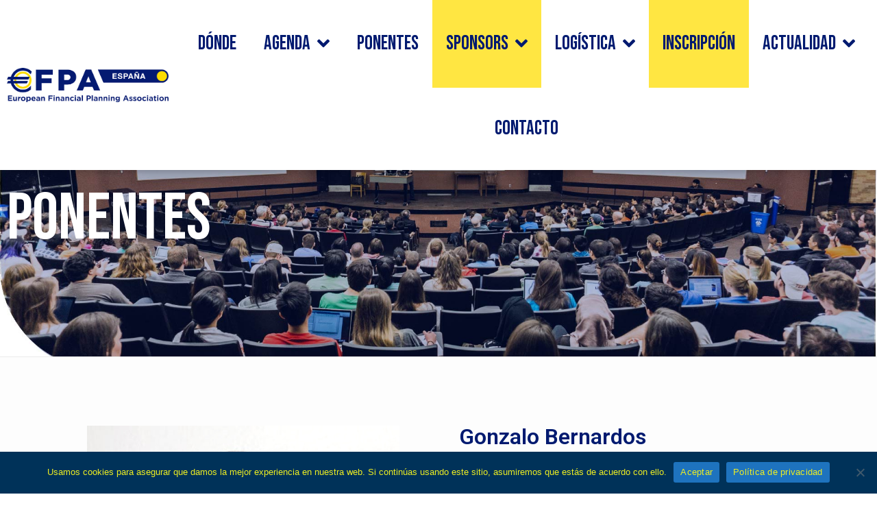

--- FILE ---
content_type: text/html; charset=UTF-8
request_url: https://efpacongress.org/ponentes/gonzalo-bernardos/
body_size: 15157
content:
<!doctype html>
<html lang="es">
<head>
	<meta charset="UTF-8">
	<meta name="viewport" content="width=device-width, initial-scale=1">
	<link rel="profile" href="https://gmpg.org/xfn/11">
	<meta name='robots' content='index, follow, max-image-preview:large, max-snippet:-1, max-video-preview:-1' />

<!-- Google Tag Manager for WordPress by gtm4wp.com -->
<script data-cfasync="false" data-pagespeed-no-defer>
	var gtm4wp_datalayer_name = "dataLayer";
	var dataLayer = dataLayer || [];
</script>
<!-- End Google Tag Manager for WordPress by gtm4wp.com -->
	<!-- This site is optimized with the Yoast SEO plugin v22.4 - https://yoast.com/wordpress/plugins/seo/ -->
	<title>Gonzalo Bernardos - EFPA Congress</title>
	<link rel="canonical" href="https://efpacongress.org/ponentes/gonzalo-bernardos/" />
	<meta property="og:locale" content="es_ES" />
	<meta property="og:type" content="article" />
	<meta property="og:title" content="Gonzalo Bernardos - EFPA Congress" />
	<meta property="og:description" content="PONENTES Gonzalo Bernardos Profesor titular de economía y director del Máster en Asesoría, Gestión y Promoción Inmobiliaria de la Universidad de Barcelona. Doctor en Economía por la Universidad de Barcelona (1994). Premio Extraordinario de la Facultad de Económicas. Profesor Titular de Universidad del Departamento de Teoría Económica de la Universidad de Barcelona (UB) Profesor de [&hellip;]" />
	<meta property="og:url" content="https://efpacongress.org/ponentes/gonzalo-bernardos/" />
	<meta property="og:site_name" content="EFPA Congress" />
	<meta property="article:modified_time" content="2024-02-08T13:01:33+00:00" />
	<meta property="og:image" content="https://efpacongress.org/wp-content/uploads/2024/01/gonzalo-bernardos.jpg" />
	<meta name="twitter:card" content="summary_large_image" />
	<meta name="twitter:label1" content="Tiempo de lectura" />
	<meta name="twitter:data1" content="1 minuto" />
	<script type="application/ld+json" class="yoast-schema-graph">{"@context":"https://schema.org","@graph":[{"@type":"WebPage","@id":"https://efpacongress.org/ponentes/gonzalo-bernardos/","url":"https://efpacongress.org/ponentes/gonzalo-bernardos/","name":"Gonzalo Bernardos - EFPA Congress","isPartOf":{"@id":"https://efpacongress.org/#website"},"primaryImageOfPage":{"@id":"https://efpacongress.org/ponentes/gonzalo-bernardos/#primaryimage"},"image":{"@id":"https://efpacongress.org/ponentes/gonzalo-bernardos/#primaryimage"},"thumbnailUrl":"https://efpacongress.org/wp-content/uploads/2024/01/gonzalo-bernardos.jpg","datePublished":"2024-01-29T12:51:13+00:00","dateModified":"2024-02-08T13:01:33+00:00","breadcrumb":{"@id":"https://efpacongress.org/ponentes/gonzalo-bernardos/#breadcrumb"},"inLanguage":"es","potentialAction":[{"@type":"ReadAction","target":["https://efpacongress.org/ponentes/gonzalo-bernardos/"]}]},{"@type":"ImageObject","inLanguage":"es","@id":"https://efpacongress.org/ponentes/gonzalo-bernardos/#primaryimage","url":"https://efpacongress.org/wp-content/uploads/2024/01/gonzalo-bernardos.jpg","contentUrl":"https://efpacongress.org/wp-content/uploads/2024/01/gonzalo-bernardos.jpg","width":552,"height":552},{"@type":"BreadcrumbList","@id":"https://efpacongress.org/ponentes/gonzalo-bernardos/#breadcrumb","itemListElement":[{"@type":"ListItem","position":1,"name":"Portada","item":"https://efpacongress.org/"},{"@type":"ListItem","position":2,"name":"Ponentes","item":"https://efpacongress.org/ponentes/"},{"@type":"ListItem","position":3,"name":"Gonzalo Bernardos"}]},{"@type":"WebSite","@id":"https://efpacongress.org/#website","url":"https://efpacongress.org/","name":"EFPA Congress","description":"VIII edición de EFPA Congress","publisher":{"@id":"https://efpacongress.org/#organization"},"potentialAction":[{"@type":"SearchAction","target":{"@type":"EntryPoint","urlTemplate":"https://efpacongress.org/?s={search_term_string}"},"query-input":"required name=search_term_string"}],"inLanguage":"es"},{"@type":"Organization","@id":"https://efpacongress.org/#organization","name":"EFPA Congress","url":"https://efpacongress.org/","logo":{"@type":"ImageObject","inLanguage":"es","@id":"https://efpacongress.org/#/schema/logo/image/","url":"https://efpacongress.org/wp-content/uploads/2023/09/cropped-Logo-EFPA-espana.png","contentUrl":"https://efpacongress.org/wp-content/uploads/2023/09/cropped-Logo-EFPA-espana.png","width":600,"height":129,"caption":"EFPA Congress"},"image":{"@id":"https://efpacongress.org/#/schema/logo/image/"}}]}</script>
	<!-- / Yoast SEO plugin. -->


<link rel="alternate" type="application/rss+xml" title="EFPA Congress &raquo; Feed" href="https://efpacongress.org/feed/" />
<link rel="alternate" type="application/rss+xml" title="EFPA Congress &raquo; Feed de los comentarios" href="https://efpacongress.org/comments/feed/" />
<script>
window._wpemojiSettings = {"baseUrl":"https:\/\/s.w.org\/images\/core\/emoji\/14.0.0\/72x72\/","ext":".png","svgUrl":"https:\/\/s.w.org\/images\/core\/emoji\/14.0.0\/svg\/","svgExt":".svg","source":{"concatemoji":"https:\/\/efpacongress.org\/wp-includes\/js\/wp-emoji-release.min.js?ver=96c57b951ed31cfd5f9379ec46b61e28"}};
/*! This file is auto-generated */
!function(i,n){var o,s,e;function c(e){try{var t={supportTests:e,timestamp:(new Date).valueOf()};sessionStorage.setItem(o,JSON.stringify(t))}catch(e){}}function p(e,t,n){e.clearRect(0,0,e.canvas.width,e.canvas.height),e.fillText(t,0,0);var t=new Uint32Array(e.getImageData(0,0,e.canvas.width,e.canvas.height).data),r=(e.clearRect(0,0,e.canvas.width,e.canvas.height),e.fillText(n,0,0),new Uint32Array(e.getImageData(0,0,e.canvas.width,e.canvas.height).data));return t.every(function(e,t){return e===r[t]})}function u(e,t,n){switch(t){case"flag":return n(e,"\ud83c\udff3\ufe0f\u200d\u26a7\ufe0f","\ud83c\udff3\ufe0f\u200b\u26a7\ufe0f")?!1:!n(e,"\ud83c\uddfa\ud83c\uddf3","\ud83c\uddfa\u200b\ud83c\uddf3")&&!n(e,"\ud83c\udff4\udb40\udc67\udb40\udc62\udb40\udc65\udb40\udc6e\udb40\udc67\udb40\udc7f","\ud83c\udff4\u200b\udb40\udc67\u200b\udb40\udc62\u200b\udb40\udc65\u200b\udb40\udc6e\u200b\udb40\udc67\u200b\udb40\udc7f");case"emoji":return!n(e,"\ud83e\udef1\ud83c\udffb\u200d\ud83e\udef2\ud83c\udfff","\ud83e\udef1\ud83c\udffb\u200b\ud83e\udef2\ud83c\udfff")}return!1}function f(e,t,n){var r="undefined"!=typeof WorkerGlobalScope&&self instanceof WorkerGlobalScope?new OffscreenCanvas(300,150):i.createElement("canvas"),a=r.getContext("2d",{willReadFrequently:!0}),o=(a.textBaseline="top",a.font="600 32px Arial",{});return e.forEach(function(e){o[e]=t(a,e,n)}),o}function t(e){var t=i.createElement("script");t.src=e,t.defer=!0,i.head.appendChild(t)}"undefined"!=typeof Promise&&(o="wpEmojiSettingsSupports",s=["flag","emoji"],n.supports={everything:!0,everythingExceptFlag:!0},e=new Promise(function(e){i.addEventListener("DOMContentLoaded",e,{once:!0})}),new Promise(function(t){var n=function(){try{var e=JSON.parse(sessionStorage.getItem(o));if("object"==typeof e&&"number"==typeof e.timestamp&&(new Date).valueOf()<e.timestamp+604800&&"object"==typeof e.supportTests)return e.supportTests}catch(e){}return null}();if(!n){if("undefined"!=typeof Worker&&"undefined"!=typeof OffscreenCanvas&&"undefined"!=typeof URL&&URL.createObjectURL&&"undefined"!=typeof Blob)try{var e="postMessage("+f.toString()+"("+[JSON.stringify(s),u.toString(),p.toString()].join(",")+"));",r=new Blob([e],{type:"text/javascript"}),a=new Worker(URL.createObjectURL(r),{name:"wpTestEmojiSupports"});return void(a.onmessage=function(e){c(n=e.data),a.terminate(),t(n)})}catch(e){}c(n=f(s,u,p))}t(n)}).then(function(e){for(var t in e)n.supports[t]=e[t],n.supports.everything=n.supports.everything&&n.supports[t],"flag"!==t&&(n.supports.everythingExceptFlag=n.supports.everythingExceptFlag&&n.supports[t]);n.supports.everythingExceptFlag=n.supports.everythingExceptFlag&&!n.supports.flag,n.DOMReady=!1,n.readyCallback=function(){n.DOMReady=!0}}).then(function(){return e}).then(function(){var e;n.supports.everything||(n.readyCallback(),(e=n.source||{}).concatemoji?t(e.concatemoji):e.wpemoji&&e.twemoji&&(t(e.twemoji),t(e.wpemoji)))}))}((window,document),window._wpemojiSettings);
</script>
<link rel='stylesheet' id='premium-addons-css' href='https://efpacongress.org/wp-content/plugins/premium-addons-for-elementor/assets/frontend/min-css/premium-addons.min.css?ver=4.11.6' media='all' />
<style id='wp-emoji-styles-inline-css'>

	img.wp-smiley, img.emoji {
		display: inline !important;
		border: none !important;
		box-shadow: none !important;
		height: 1em !important;
		width: 1em !important;
		margin: 0 0.07em !important;
		vertical-align: -0.1em !important;
		background: none !important;
		padding: 0 !important;
	}
</style>
<style id='global-styles-inline-css'>
body{--wp--preset--color--black: #000000;--wp--preset--color--cyan-bluish-gray: #abb8c3;--wp--preset--color--white: #ffffff;--wp--preset--color--pale-pink: #f78da7;--wp--preset--color--vivid-red: #cf2e2e;--wp--preset--color--luminous-vivid-orange: #ff6900;--wp--preset--color--luminous-vivid-amber: #fcb900;--wp--preset--color--light-green-cyan: #7bdcb5;--wp--preset--color--vivid-green-cyan: #00d084;--wp--preset--color--pale-cyan-blue: #8ed1fc;--wp--preset--color--vivid-cyan-blue: #0693e3;--wp--preset--color--vivid-purple: #9b51e0;--wp--preset--gradient--vivid-cyan-blue-to-vivid-purple: linear-gradient(135deg,rgba(6,147,227,1) 0%,rgb(155,81,224) 100%);--wp--preset--gradient--light-green-cyan-to-vivid-green-cyan: linear-gradient(135deg,rgb(122,220,180) 0%,rgb(0,208,130) 100%);--wp--preset--gradient--luminous-vivid-amber-to-luminous-vivid-orange: linear-gradient(135deg,rgba(252,185,0,1) 0%,rgba(255,105,0,1) 100%);--wp--preset--gradient--luminous-vivid-orange-to-vivid-red: linear-gradient(135deg,rgba(255,105,0,1) 0%,rgb(207,46,46) 100%);--wp--preset--gradient--very-light-gray-to-cyan-bluish-gray: linear-gradient(135deg,rgb(238,238,238) 0%,rgb(169,184,195) 100%);--wp--preset--gradient--cool-to-warm-spectrum: linear-gradient(135deg,rgb(74,234,220) 0%,rgb(151,120,209) 20%,rgb(207,42,186) 40%,rgb(238,44,130) 60%,rgb(251,105,98) 80%,rgb(254,248,76) 100%);--wp--preset--gradient--blush-light-purple: linear-gradient(135deg,rgb(255,206,236) 0%,rgb(152,150,240) 100%);--wp--preset--gradient--blush-bordeaux: linear-gradient(135deg,rgb(254,205,165) 0%,rgb(254,45,45) 50%,rgb(107,0,62) 100%);--wp--preset--gradient--luminous-dusk: linear-gradient(135deg,rgb(255,203,112) 0%,rgb(199,81,192) 50%,rgb(65,88,208) 100%);--wp--preset--gradient--pale-ocean: linear-gradient(135deg,rgb(255,245,203) 0%,rgb(182,227,212) 50%,rgb(51,167,181) 100%);--wp--preset--gradient--electric-grass: linear-gradient(135deg,rgb(202,248,128) 0%,rgb(113,206,126) 100%);--wp--preset--gradient--midnight: linear-gradient(135deg,rgb(2,3,129) 0%,rgb(40,116,252) 100%);--wp--preset--font-size--small: 13px;--wp--preset--font-size--medium: 20px;--wp--preset--font-size--large: 36px;--wp--preset--font-size--x-large: 42px;--wp--preset--spacing--20: 0.44rem;--wp--preset--spacing--30: 0.67rem;--wp--preset--spacing--40: 1rem;--wp--preset--spacing--50: 1.5rem;--wp--preset--spacing--60: 2.25rem;--wp--preset--spacing--70: 3.38rem;--wp--preset--spacing--80: 5.06rem;--wp--preset--shadow--natural: 6px 6px 9px rgba(0, 0, 0, 0.2);--wp--preset--shadow--deep: 12px 12px 50px rgba(0, 0, 0, 0.4);--wp--preset--shadow--sharp: 6px 6px 0px rgba(0, 0, 0, 0.2);--wp--preset--shadow--outlined: 6px 6px 0px -3px rgba(255, 255, 255, 1), 6px 6px rgba(0, 0, 0, 1);--wp--preset--shadow--crisp: 6px 6px 0px rgba(0, 0, 0, 1);}body { margin: 0;--wp--style--global--content-size: 800px;--wp--style--global--wide-size: 1200px; }.wp-site-blocks > .alignleft { float: left; margin-right: 2em; }.wp-site-blocks > .alignright { float: right; margin-left: 2em; }.wp-site-blocks > .aligncenter { justify-content: center; margin-left: auto; margin-right: auto; }:where(.wp-site-blocks) > * { margin-block-start: 24px; margin-block-end: 0; }:where(.wp-site-blocks) > :first-child:first-child { margin-block-start: 0; }:where(.wp-site-blocks) > :last-child:last-child { margin-block-end: 0; }body { --wp--style--block-gap: 24px; }:where(body .is-layout-flow)  > :first-child:first-child{margin-block-start: 0;}:where(body .is-layout-flow)  > :last-child:last-child{margin-block-end: 0;}:where(body .is-layout-flow)  > *{margin-block-start: 24px;margin-block-end: 0;}:where(body .is-layout-constrained)  > :first-child:first-child{margin-block-start: 0;}:where(body .is-layout-constrained)  > :last-child:last-child{margin-block-end: 0;}:where(body .is-layout-constrained)  > *{margin-block-start: 24px;margin-block-end: 0;}:where(body .is-layout-flex) {gap: 24px;}:where(body .is-layout-grid) {gap: 24px;}body .is-layout-flow > .alignleft{float: left;margin-inline-start: 0;margin-inline-end: 2em;}body .is-layout-flow > .alignright{float: right;margin-inline-start: 2em;margin-inline-end: 0;}body .is-layout-flow > .aligncenter{margin-left: auto !important;margin-right: auto !important;}body .is-layout-constrained > .alignleft{float: left;margin-inline-start: 0;margin-inline-end: 2em;}body .is-layout-constrained > .alignright{float: right;margin-inline-start: 2em;margin-inline-end: 0;}body .is-layout-constrained > .aligncenter{margin-left: auto !important;margin-right: auto !important;}body .is-layout-constrained > :where(:not(.alignleft):not(.alignright):not(.alignfull)){max-width: var(--wp--style--global--content-size);margin-left: auto !important;margin-right: auto !important;}body .is-layout-constrained > .alignwide{max-width: var(--wp--style--global--wide-size);}body .is-layout-flex{display: flex;}body .is-layout-flex{flex-wrap: wrap;align-items: center;}body .is-layout-flex > *{margin: 0;}body .is-layout-grid{display: grid;}body .is-layout-grid > *{margin: 0;}body{padding-top: 0px;padding-right: 0px;padding-bottom: 0px;padding-left: 0px;}a:where(:not(.wp-element-button)){text-decoration: underline;}.wp-element-button, .wp-block-button__link{background-color: #32373c;border-width: 0;color: #fff;font-family: inherit;font-size: inherit;line-height: inherit;padding: calc(0.667em + 2px) calc(1.333em + 2px);text-decoration: none;}.has-black-color{color: var(--wp--preset--color--black) !important;}.has-cyan-bluish-gray-color{color: var(--wp--preset--color--cyan-bluish-gray) !important;}.has-white-color{color: var(--wp--preset--color--white) !important;}.has-pale-pink-color{color: var(--wp--preset--color--pale-pink) !important;}.has-vivid-red-color{color: var(--wp--preset--color--vivid-red) !important;}.has-luminous-vivid-orange-color{color: var(--wp--preset--color--luminous-vivid-orange) !important;}.has-luminous-vivid-amber-color{color: var(--wp--preset--color--luminous-vivid-amber) !important;}.has-light-green-cyan-color{color: var(--wp--preset--color--light-green-cyan) !important;}.has-vivid-green-cyan-color{color: var(--wp--preset--color--vivid-green-cyan) !important;}.has-pale-cyan-blue-color{color: var(--wp--preset--color--pale-cyan-blue) !important;}.has-vivid-cyan-blue-color{color: var(--wp--preset--color--vivid-cyan-blue) !important;}.has-vivid-purple-color{color: var(--wp--preset--color--vivid-purple) !important;}.has-black-background-color{background-color: var(--wp--preset--color--black) !important;}.has-cyan-bluish-gray-background-color{background-color: var(--wp--preset--color--cyan-bluish-gray) !important;}.has-white-background-color{background-color: var(--wp--preset--color--white) !important;}.has-pale-pink-background-color{background-color: var(--wp--preset--color--pale-pink) !important;}.has-vivid-red-background-color{background-color: var(--wp--preset--color--vivid-red) !important;}.has-luminous-vivid-orange-background-color{background-color: var(--wp--preset--color--luminous-vivid-orange) !important;}.has-luminous-vivid-amber-background-color{background-color: var(--wp--preset--color--luminous-vivid-amber) !important;}.has-light-green-cyan-background-color{background-color: var(--wp--preset--color--light-green-cyan) !important;}.has-vivid-green-cyan-background-color{background-color: var(--wp--preset--color--vivid-green-cyan) !important;}.has-pale-cyan-blue-background-color{background-color: var(--wp--preset--color--pale-cyan-blue) !important;}.has-vivid-cyan-blue-background-color{background-color: var(--wp--preset--color--vivid-cyan-blue) !important;}.has-vivid-purple-background-color{background-color: var(--wp--preset--color--vivid-purple) !important;}.has-black-border-color{border-color: var(--wp--preset--color--black) !important;}.has-cyan-bluish-gray-border-color{border-color: var(--wp--preset--color--cyan-bluish-gray) !important;}.has-white-border-color{border-color: var(--wp--preset--color--white) !important;}.has-pale-pink-border-color{border-color: var(--wp--preset--color--pale-pink) !important;}.has-vivid-red-border-color{border-color: var(--wp--preset--color--vivid-red) !important;}.has-luminous-vivid-orange-border-color{border-color: var(--wp--preset--color--luminous-vivid-orange) !important;}.has-luminous-vivid-amber-border-color{border-color: var(--wp--preset--color--luminous-vivid-amber) !important;}.has-light-green-cyan-border-color{border-color: var(--wp--preset--color--light-green-cyan) !important;}.has-vivid-green-cyan-border-color{border-color: var(--wp--preset--color--vivid-green-cyan) !important;}.has-pale-cyan-blue-border-color{border-color: var(--wp--preset--color--pale-cyan-blue) !important;}.has-vivid-cyan-blue-border-color{border-color: var(--wp--preset--color--vivid-cyan-blue) !important;}.has-vivid-purple-border-color{border-color: var(--wp--preset--color--vivid-purple) !important;}.has-vivid-cyan-blue-to-vivid-purple-gradient-background{background: var(--wp--preset--gradient--vivid-cyan-blue-to-vivid-purple) !important;}.has-light-green-cyan-to-vivid-green-cyan-gradient-background{background: var(--wp--preset--gradient--light-green-cyan-to-vivid-green-cyan) !important;}.has-luminous-vivid-amber-to-luminous-vivid-orange-gradient-background{background: var(--wp--preset--gradient--luminous-vivid-amber-to-luminous-vivid-orange) !important;}.has-luminous-vivid-orange-to-vivid-red-gradient-background{background: var(--wp--preset--gradient--luminous-vivid-orange-to-vivid-red) !important;}.has-very-light-gray-to-cyan-bluish-gray-gradient-background{background: var(--wp--preset--gradient--very-light-gray-to-cyan-bluish-gray) !important;}.has-cool-to-warm-spectrum-gradient-background{background: var(--wp--preset--gradient--cool-to-warm-spectrum) !important;}.has-blush-light-purple-gradient-background{background: var(--wp--preset--gradient--blush-light-purple) !important;}.has-blush-bordeaux-gradient-background{background: var(--wp--preset--gradient--blush-bordeaux) !important;}.has-luminous-dusk-gradient-background{background: var(--wp--preset--gradient--luminous-dusk) !important;}.has-pale-ocean-gradient-background{background: var(--wp--preset--gradient--pale-ocean) !important;}.has-electric-grass-gradient-background{background: var(--wp--preset--gradient--electric-grass) !important;}.has-midnight-gradient-background{background: var(--wp--preset--gradient--midnight) !important;}.has-small-font-size{font-size: var(--wp--preset--font-size--small) !important;}.has-medium-font-size{font-size: var(--wp--preset--font-size--medium) !important;}.has-large-font-size{font-size: var(--wp--preset--font-size--large) !important;}.has-x-large-font-size{font-size: var(--wp--preset--font-size--x-large) !important;}
.wp-block-navigation a:where(:not(.wp-element-button)){color: inherit;}
.wp-block-pullquote{font-size: 1.5em;line-height: 1.6;}
</style>
<link rel='stylesheet' id='contact-form-7-css' href='https://efpacongress.org/wp-content/plugins/contact-form-7/includes/css/styles.css?ver=5.9.4' media='all' />
<style id='contact-form-7-inline-css'>
.wpcf7 .wpcf7-recaptcha iframe {margin-bottom: 0;}.wpcf7 .wpcf7-recaptcha[data-align="center"] > div {margin: 0 auto;}.wpcf7 .wpcf7-recaptcha[data-align="right"] > div {margin: 0 0 0 auto;}
</style>
<link rel='stylesheet' id='cookie-notice-front-css' href='https://efpacongress.org/wp-content/plugins/cookie-notice/css/front.min.css?ver=2.5.6' media='all' />
<link rel='stylesheet' id='hello-elementor-css' href='https://efpacongress.org/wp-content/themes/hello-elementor/style.min.css?ver=3.4.1' media='all' />
<link rel='stylesheet' id='hello-elementor-theme-style-css' href='https://efpacongress.org/wp-content/themes/hello-elementor/theme.min.css?ver=3.4.1' media='all' />
<link rel='stylesheet' id='hello-elementor-header-footer-css' href='https://efpacongress.org/wp-content/themes/hello-elementor/header-footer.min.css?ver=3.4.1' media='all' />
<link rel='stylesheet' id='elementor-frontend-css' href='https://efpacongress.org/wp-content/plugins/elementor/assets/css/frontend.min.css?ver=3.27.6' media='all' />
<link rel='stylesheet' id='elementor-post-5-css' href='https://efpacongress.org/wp-content/uploads/elementor/css/post-5.css?ver=1747297237' media='all' />
<link rel='stylesheet' id='widget-image-css' href='https://efpacongress.org/wp-content/plugins/elementor/assets/css/widget-image.min.css?ver=3.27.6' media='all' />
<link rel='stylesheet' id='widget-nav-menu-css' href='https://efpacongress.org/wp-content/plugins/elementor-pro/assets/css/widget-nav-menu.min.css?ver=3.28.4' media='all' />
<link rel='stylesheet' id='e-sticky-css' href='https://efpacongress.org/wp-content/plugins/elementor-pro/assets/css/modules/sticky.min.css?ver=3.28.4' media='all' />
<link rel='stylesheet' id='widget-text-editor-css' href='https://efpacongress.org/wp-content/plugins/elementor/assets/css/widget-text-editor.min.css?ver=3.27.6' media='all' />
<link rel='stylesheet' id='widget-spacer-css' href='https://efpacongress.org/wp-content/plugins/elementor/assets/css/widget-spacer.min.css?ver=3.27.6' media='all' />
<link rel='stylesheet' id='widget-icon-list-css' href='https://efpacongress.org/wp-content/plugins/elementor/assets/css/widget-icon-list.min.css?ver=3.27.6' media='all' />
<link rel='stylesheet' id='elementor-icons-css' href='https://efpacongress.org/wp-content/plugins/elementor/assets/lib/eicons/css/elementor-icons.min.css?ver=5.35.0' media='all' />
<link rel='stylesheet' id='uael-frontend-css' href='https://efpacongress.org/wp-content/plugins/ultimate-elementor/assets/min-css/uael-frontend.min.css?ver=1.36.30' media='all' />
<link rel='stylesheet' id='wpforms-modern-full-css' href='https://efpacongress.org/wp-content/plugins/wpforms-lite/assets/css/frontend/modern/wpforms-full.min.css?ver=1.9.5.2' media='all' />
<style id='wpforms-modern-full-inline-css'>
:root {
				--wpforms-field-border-radius: 3px;
--wpforms-field-border-style: solid;
--wpforms-field-border-size: 1px;
--wpforms-field-background-color: #ffffff;
--wpforms-field-border-color: rgba( 0, 0, 0, 0.25 );
--wpforms-field-border-color-spare: rgba( 0, 0, 0, 0.25 );
--wpforms-field-text-color: rgba( 0, 0, 0, 0.7 );
--wpforms-field-menu-color: #ffffff;
--wpforms-label-color: rgba( 0, 0, 0, 0.85 );
--wpforms-label-sublabel-color: rgba( 0, 0, 0, 0.55 );
--wpforms-label-error-color: #d63637;
--wpforms-button-border-radius: 3px;
--wpforms-button-border-style: none;
--wpforms-button-border-size: 1px;
--wpforms-button-background-color: #066aab;
--wpforms-button-border-color: #066aab;
--wpforms-button-text-color: #ffffff;
--wpforms-page-break-color: #066aab;
--wpforms-background-image: none;
--wpforms-background-position: center center;
--wpforms-background-repeat: no-repeat;
--wpforms-background-size: cover;
--wpforms-background-width: 100px;
--wpforms-background-height: 100px;
--wpforms-background-color: rgba( 0, 0, 0, 0 );
--wpforms-background-url: none;
--wpforms-container-padding: 0px;
--wpforms-container-border-style: none;
--wpforms-container-border-width: 1px;
--wpforms-container-border-color: #000000;
--wpforms-container-border-radius: 3px;
--wpforms-field-size-input-height: 43px;
--wpforms-field-size-input-spacing: 15px;
--wpforms-field-size-font-size: 16px;
--wpforms-field-size-line-height: 19px;
--wpforms-field-size-padding-h: 14px;
--wpforms-field-size-checkbox-size: 16px;
--wpforms-field-size-sublabel-spacing: 5px;
--wpforms-field-size-icon-size: 1;
--wpforms-label-size-font-size: 16px;
--wpforms-label-size-line-height: 19px;
--wpforms-label-size-sublabel-font-size: 14px;
--wpforms-label-size-sublabel-line-height: 17px;
--wpforms-button-size-font-size: 17px;
--wpforms-button-size-height: 41px;
--wpforms-button-size-padding-h: 15px;
--wpforms-button-size-margin-top: 10px;
--wpforms-container-shadow-size-box-shadow: none;

			}
</style>
<link rel='stylesheet' id='widget-heading-css' href='https://efpacongress.org/wp-content/plugins/elementor/assets/css/widget-heading.min.css?ver=3.27.6' media='all' />
<link rel='stylesheet' id='widget-divider-css' href='https://efpacongress.org/wp-content/plugins/elementor/assets/css/widget-divider.min.css?ver=3.27.6' media='all' />
<link rel='stylesheet' id='widget-menu-anchor-css' href='https://efpacongress.org/wp-content/plugins/elementor/assets/css/widget-menu-anchor.min.css?ver=3.27.6' media='all' />
<link rel='stylesheet' id='elementor-post-5615-css' href='https://efpacongress.org/wp-content/uploads/elementor/css/post-5615.css?ver=1747434194' media='all' />
<link rel='stylesheet' id='elementor-post-314-css' href='https://efpacongress.org/wp-content/uploads/elementor/css/post-314.css?ver=1747297237' media='all' />
<link rel='stylesheet' id='leaflet-css' href='https://efpacongress.org/wp-content/plugins/osm-map-elementor/assets/leaflet/leaflet.css?ver=96c57b951ed31cfd5f9379ec46b61e28' media='all' />
<link rel='stylesheet' id='mapbox-gl-css' href='https://efpacongress.org/wp-content/plugins/osm-map-elementor/assets/css/mapbox-gl.css?ver=96c57b951ed31cfd5f9379ec46b61e28' media='all' />
<link rel='stylesheet' id='leaflet-fa-markers-css' href='https://efpacongress.org/wp-content/plugins/osm-map-elementor/assets/leaflet-fa-markers/L.Icon.FontAwesome.css?ver=96c57b951ed31cfd5f9379ec46b61e28' media='all' />
<link rel='stylesheet' id='osm-map-elementor-css' href='https://efpacongress.org/wp-content/plugins/osm-map-elementor/assets/css/osm-map-elementor.css?ver=96c57b951ed31cfd5f9379ec46b61e28' media='all' />
<link rel='stylesheet' id='elementor-post-351-css' href='https://efpacongress.org/wp-content/uploads/elementor/css/post-351.css?ver=1747297237' media='all' />
<link rel='stylesheet' id='ekit-widget-styles-css' href='https://efpacongress.org/wp-content/plugins/elementskit-lite/widgets/init/assets/css/widget-styles.css?ver=3.5.1' media='all' />
<link rel='stylesheet' id='ekit-responsive-css' href='https://efpacongress.org/wp-content/plugins/elementskit-lite/widgets/init/assets/css/responsive.css?ver=3.5.1' media='all' />
<link rel='stylesheet' id='eael-general-css' href='https://efpacongress.org/wp-content/plugins/essential-addons-for-elementor-lite/assets/front-end/css/view/general.min.css?ver=6.1.12' media='all' />
<link rel='stylesheet' id='google-fonts-1-css' href='https://fonts.googleapis.com/css?family=Roboto%3A100%2C100italic%2C200%2C200italic%2C300%2C300italic%2C400%2C400italic%2C500%2C500italic%2C600%2C600italic%2C700%2C700italic%2C800%2C800italic%2C900%2C900italic%7CBebas+Neue%3A100%2C100italic%2C200%2C200italic%2C300%2C300italic%2C400%2C400italic%2C500%2C500italic%2C600%2C600italic%2C700%2C700italic%2C800%2C800italic%2C900%2C900italic%7CMontserrat%3A100%2C100italic%2C200%2C200italic%2C300%2C300italic%2C400%2C400italic%2C500%2C500italic%2C600%2C600italic%2C700%2C700italic%2C800%2C800italic%2C900%2C900italic&#038;display=auto&#038;ver=6.4.2' media='all' />
<link rel='stylesheet' id='elementor-icons-shared-0-css' href='https://efpacongress.org/wp-content/plugins/elementor/assets/lib/font-awesome/css/fontawesome.min.css?ver=5.15.3' media='all' />
<link rel='stylesheet' id='elementor-icons-fa-brands-css' href='https://efpacongress.org/wp-content/plugins/elementor/assets/lib/font-awesome/css/brands.min.css?ver=5.15.3' media='all' />
<link rel='stylesheet' id='elementor-icons-fa-solid-css' href='https://efpacongress.org/wp-content/plugins/elementor/assets/lib/font-awesome/css/solid.min.css?ver=5.15.3' media='all' />
<link rel='stylesheet' id='elementor-icons-fa-regular-css' href='https://efpacongress.org/wp-content/plugins/elementor/assets/lib/font-awesome/css/regular.min.css?ver=5.15.3' media='all' />
<link rel="preconnect" href="https://fonts.gstatic.com/" crossorigin><script src="https://efpacongress.org/wp-includes/js/jquery/jquery.min.js?ver=3.7.1" id="jquery-core-js"></script>
<script src="https://efpacongress.org/wp-includes/js/jquery/jquery-migrate.min.js?ver=3.4.1" id="jquery-migrate-js"></script>
<script id="cookie-notice-front-js-before">
var cnArgs = {"ajaxUrl":"https:\/\/efpacongress.org\/wp-admin\/admin-ajax.php","nonce":"716a3e8adf","hideEffect":"fade","position":"bottom","onScroll":false,"onScrollOffset":100,"onClick":false,"cookieName":"cookie_notice_accepted","cookieTime":2592000,"cookieTimeRejected":2592000,"globalCookie":false,"redirection":false,"cache":false,"revokeCookies":false,"revokeCookiesOpt":"automatic"};
</script>
<script src="https://efpacongress.org/wp-content/plugins/cookie-notice/js/front.min.js?ver=2.5.6" id="cookie-notice-front-js"></script>
<script src="https://efpacongress.org/wp-content/plugins/osm-map-elementor/assets/leaflet/leaflet.js?ver=1.3.0" id="leaflet-js"></script>
<script src="https://efpacongress.org/wp-content/plugins/osm-map-elementor/assets/js/mapbox-gl.js?ver=1.3.0" id="mapbox-gl-js"></script>
<script src="https://efpacongress.org/wp-content/plugins/osm-map-elementor/assets/leaflet/leaflet-mapbox-gl.js?ver=1.3.0" id="leaflet-mapbox-gl-js"></script>
<script src="https://efpacongress.org/wp-content/plugins/osm-map-elementor/assets/leaflet-fa-markers/L.Icon.FontAwesome.js?ver=1.3.0" id="leaflet-fa-markers-js"></script>
<link rel="https://api.w.org/" href="https://efpacongress.org/wp-json/" /><link rel="alternate" type="application/json" href="https://efpacongress.org/wp-json/wp/v2/pages/5615" /><link rel="alternate" type="application/json+oembed" href="https://efpacongress.org/wp-json/oembed/1.0/embed?url=https%3A%2F%2Fefpacongress.org%2Fponentes%2Fgonzalo-bernardos%2F" />
<link rel="alternate" type="text/xml+oembed" href="https://efpacongress.org/wp-json/oembed/1.0/embed?url=https%3A%2F%2Fefpacongress.org%2Fponentes%2Fgonzalo-bernardos%2F&#038;format=xml" />

<!-- Google Tag Manager for WordPress by gtm4wp.com -->
<!-- GTM Container placement set to footer -->
<script data-cfasync="false" data-pagespeed-no-defer>
	var dataLayer_content = {"pagePostType":"page","pagePostType2":"single-page","pagePostAuthor":"admin"};
	dataLayer.push( dataLayer_content );
</script>
<script data-cfasync="false" data-pagespeed-no-defer>
(function(w,d,s,l,i){w[l]=w[l]||[];w[l].push({'gtm.start':
new Date().getTime(),event:'gtm.js'});var f=d.getElementsByTagName(s)[0],
j=d.createElement(s),dl=l!='dataLayer'?'&l='+l:'';j.async=true;j.src=
'//www.googletagmanager.com/gtm.js?id='+i+dl;f.parentNode.insertBefore(j,f);
})(window,document,'script','dataLayer','GTM-WGXB6BC');
</script>
<!-- End Google Tag Manager for WordPress by gtm4wp.com --><meta name="generator" content="Elementor 3.27.6; features: additional_custom_breakpoints; settings: css_print_method-external, google_font-enabled, font_display-auto">
			<style>
				.e-con.e-parent:nth-of-type(n+4):not(.e-lazyloaded):not(.e-no-lazyload),
				.e-con.e-parent:nth-of-type(n+4):not(.e-lazyloaded):not(.e-no-lazyload) * {
					background-image: none !important;
				}
				@media screen and (max-height: 1024px) {
					.e-con.e-parent:nth-of-type(n+3):not(.e-lazyloaded):not(.e-no-lazyload),
					.e-con.e-parent:nth-of-type(n+3):not(.e-lazyloaded):not(.e-no-lazyload) * {
						background-image: none !important;
					}
				}
				@media screen and (max-height: 640px) {
					.e-con.e-parent:nth-of-type(n+2):not(.e-lazyloaded):not(.e-no-lazyload),
					.e-con.e-parent:nth-of-type(n+2):not(.e-lazyloaded):not(.e-no-lazyload) * {
						background-image: none !important;
					}
				}
			</style>
			<link rel="icon" href="https://efpacongress.org/wp-content/uploads/2022/03/favicon2.png" sizes="32x32" />
<link rel="icon" href="https://efpacongress.org/wp-content/uploads/2022/03/favicon2.png" sizes="192x192" />
<link rel="apple-touch-icon" href="https://efpacongress.org/wp-content/uploads/2022/03/favicon2.png" />
<meta name="msapplication-TileImage" content="https://efpacongress.org/wp-content/uploads/2022/03/favicon2.png" />
		<style id="wp-custom-css">
			.leaflet-fade-anim .leaflet-popup {
    opacity: 0;
    -webkit-transition: opacity 0.2s linear;
    -moz-transition: opacity 0.2s linear;
    transition: opacity 0.2s linear;
    width: 350px;
}

		</style>
		</head>
<body data-rsssl=1 class="page-template-default page page-id-5615 page-child parent-pageid-3604 wp-custom-logo wp-embed-responsive cookies-not-set hello-elementor-default elementor-default elementor-kit-5 elementor-page elementor-page-5615">


<a class="skip-link screen-reader-text" href="#content">Ir al contenido</a>

		<div data-elementor-type="header" data-elementor-id="314" class="elementor elementor-314 elementor-location-header" data-elementor-post-type="elementor_library">
					<header class="elementor-section elementor-top-section elementor-element elementor-element-f8dc25c elementor-section-height-min-height elementor-section-boxed elementor-section-height-default elementor-section-items-middle" data-id="f8dc25c" data-element_type="section" data-settings="{&quot;background_background&quot;:&quot;classic&quot;,&quot;sticky&quot;:&quot;top&quot;,&quot;sticky_on&quot;:[&quot;desktop&quot;,&quot;tablet&quot;,&quot;mobile&quot;],&quot;sticky_offset&quot;:0,&quot;sticky_effects_offset&quot;:0,&quot;sticky_anchor_link_offset&quot;:0}">
						<div class="elementor-container elementor-column-gap-default">
					<div class="elementor-column elementor-col-50 elementor-top-column elementor-element elementor-element-2659aed" data-id="2659aed" data-element_type="column">
			<div class="elementor-widget-wrap elementor-element-populated">
						<div class="elementor-element elementor-element-91134b0 elementor-widget elementor-widget-image" data-id="91134b0" data-element_type="widget" data-widget_type="image.default">
				<div class="elementor-widget-container">
																<a href="https://efpacongress.org">
							<img width="600" height="129" src="https://efpacongress.org/wp-content/uploads/2023/09/cropped-Logo-EFPA-espana.png" class="attachment-large size-large wp-image-2592" alt="Logo EFPA España" srcset="https://efpacongress.org/wp-content/uploads/2023/09/cropped-Logo-EFPA-espana.png 600w, https://efpacongress.org/wp-content/uploads/2023/09/cropped-Logo-EFPA-espana-300x65.png 300w" sizes="(max-width: 600px) 100vw, 600px" />								</a>
															</div>
				</div>
					</div>
		</div>
				<div class="elementor-column elementor-col-50 elementor-top-column elementor-element elementor-element-5a75f8f" data-id="5a75f8f" data-element_type="column">
			<div class="elementor-widget-wrap elementor-element-populated">
						<div class="elementor-element elementor-element-e2fbee9 elementor-nav-menu__align-center elementor-nav-menu__text-align-center elementor-nav-menu--dropdown-tablet elementor-nav-menu--toggle elementor-nav-menu--burger elementor-widget elementor-widget-nav-menu" data-id="e2fbee9" data-element_type="widget" data-settings="{&quot;submenu_icon&quot;:{&quot;value&quot;:&quot;&lt;i class=\&quot;fas fa-angle-down\&quot;&gt;&lt;\/i&gt;&quot;,&quot;library&quot;:&quot;fa-solid&quot;},&quot;layout&quot;:&quot;horizontal&quot;,&quot;toggle&quot;:&quot;burger&quot;}" data-widget_type="nav-menu.default">
				<div class="elementor-widget-container">
								<nav aria-label="Menú" class="elementor-nav-menu--main elementor-nav-menu__container elementor-nav-menu--layout-horizontal e--pointer-background e--animation-fade">
				<ul id="menu-1-e2fbee9" class="elementor-nav-menu"><li class="menu-item menu-item-type-post_type menu-item-object-page menu-item-858"><a href="https://efpacongress.org/donde/" class="elementor-item">Dónde</a></li>
<li class="menu-item menu-item-type-custom menu-item-object-custom menu-item-has-children menu-item-4165"><a class="elementor-item">Agenda</a>
<ul class="sub-menu elementor-nav-menu--dropdown">
	<li class="menu-item menu-item-type-post_type menu-item-object-page menu-item-4119"><a href="https://efpacongress.org/dia-25/" class="elementor-sub-item">Jueves 25 de abril</a></li>
	<li class="menu-item menu-item-type-post_type menu-item-object-page menu-item-4120"><a href="https://efpacongress.org/dia-26/" class="elementor-sub-item">Viernes 26 de abril</a></li>
</ul>
</li>
<li class="menu-item menu-item-type-post_type menu-item-object-page current-page-ancestor menu-item-3607"><a href="https://efpacongress.org/ponentes/" class="elementor-item">Ponentes</a></li>
<li class="menu-item menu-item-type-post_type menu-item-object-page menu-item-has-children menu-item-1164"><a href="https://efpacongress.org/sponsors/" class="elementor-item">Sponsors</a>
<ul class="sub-menu elementor-nav-menu--dropdown">
	<li class="menu-item menu-item-type-custom menu-item-object-custom menu-item-2817"><a target="_blank" rel="noopener" href="https://efpacongress.org/wp-content/uploads/2024/01/MANUAL-PATROCINIOS-WEB-EFPACONGRESS24v2.pdf" class="elementor-sub-item">Descargar Manual de Patrocinios</a></li>
	<li class="menu-item menu-item-type-custom menu-item-object-custom menu-item-4095"><a target="_blank" rel="noopener" href="https://efpacongress.org/wp-content/uploads/2024/01/Objetivos_EFPACongress2024.pdf" class="elementor-sub-item">Documento para Platino/Gold</a></li>
</ul>
</li>
<li class="menu-item menu-item-type-post_type menu-item-object-page menu-item-has-children menu-item-576"><a href="https://efpacongress.org/logistica/" class="elementor-item">Logística</a>
<ul class="sub-menu elementor-nav-menu--dropdown">
	<li class="menu-item menu-item-type-custom menu-item-object-custom menu-item-2342"><a href="https://efpacongress.org/logistica/" class="elementor-sub-item">Desplazamiento</a></li>
	<li class="menu-item menu-item-type-custom menu-item-object-custom menu-item-2343"><a href="https://efpacongress.org/logistica/#alojamiento" class="elementor-sub-item elementor-item-anchor">Alojamiento</a></li>
</ul>
</li>
<li class="menu-item menu-item-type-custom menu-item-object-custom menu-item-330"><a target="_blank" rel="noopener" href="https://eventos.2registro.com/efpa2024" class="elementor-item">Inscripción</a></li>
<li class="menu-item menu-item-type-custom menu-item-object-custom menu-item-has-children menu-item-329"><a target="_blank" rel="noopener" href="https://www.asesoresfinancierosefpa.es/efpa-congress/" class="elementor-item">Actualidad</a>
<ul class="sub-menu elementor-nav-menu--dropdown">
	<li class="menu-item menu-item-type-custom menu-item-object-custom menu-item-2966"><a target="_blank" rel="noopener" href="https://www.asesoresfinancierosefpa.es/efpa-congress/" class="elementor-sub-item">Noticias</a></li>
	<li class="menu-item menu-item-type-post_type menu-item-object-page menu-item-2972"><a href="https://efpacongress.org/sala-de-prensa/" class="elementor-sub-item">Sala de Prensa</a></li>
</ul>
</li>
<li class="menu-item menu-item-type-post_type menu-item-object-page menu-item-857"><a href="https://efpacongress.org/contacto/" class="elementor-item">Contacto</a></li>
</ul>			</nav>
					<div class="elementor-menu-toggle" role="button" tabindex="0" aria-label="Alternar menú" aria-expanded="false">
			<i aria-hidden="true" role="presentation" class="elementor-menu-toggle__icon--open eicon-menu-bar"></i><i aria-hidden="true" role="presentation" class="elementor-menu-toggle__icon--close eicon-close"></i>		</div>
					<nav class="elementor-nav-menu--dropdown elementor-nav-menu__container" aria-hidden="true">
				<ul id="menu-2-e2fbee9" class="elementor-nav-menu"><li class="menu-item menu-item-type-post_type menu-item-object-page menu-item-858"><a href="https://efpacongress.org/donde/" class="elementor-item" tabindex="-1">Dónde</a></li>
<li class="menu-item menu-item-type-custom menu-item-object-custom menu-item-has-children menu-item-4165"><a class="elementor-item" tabindex="-1">Agenda</a>
<ul class="sub-menu elementor-nav-menu--dropdown">
	<li class="menu-item menu-item-type-post_type menu-item-object-page menu-item-4119"><a href="https://efpacongress.org/dia-25/" class="elementor-sub-item" tabindex="-1">Jueves 25 de abril</a></li>
	<li class="menu-item menu-item-type-post_type menu-item-object-page menu-item-4120"><a href="https://efpacongress.org/dia-26/" class="elementor-sub-item" tabindex="-1">Viernes 26 de abril</a></li>
</ul>
</li>
<li class="menu-item menu-item-type-post_type menu-item-object-page current-page-ancestor menu-item-3607"><a href="https://efpacongress.org/ponentes/" class="elementor-item" tabindex="-1">Ponentes</a></li>
<li class="menu-item menu-item-type-post_type menu-item-object-page menu-item-has-children menu-item-1164"><a href="https://efpacongress.org/sponsors/" class="elementor-item" tabindex="-1">Sponsors</a>
<ul class="sub-menu elementor-nav-menu--dropdown">
	<li class="menu-item menu-item-type-custom menu-item-object-custom menu-item-2817"><a target="_blank" rel="noopener" href="https://efpacongress.org/wp-content/uploads/2024/01/MANUAL-PATROCINIOS-WEB-EFPACONGRESS24v2.pdf" class="elementor-sub-item" tabindex="-1">Descargar Manual de Patrocinios</a></li>
	<li class="menu-item menu-item-type-custom menu-item-object-custom menu-item-4095"><a target="_blank" rel="noopener" href="https://efpacongress.org/wp-content/uploads/2024/01/Objetivos_EFPACongress2024.pdf" class="elementor-sub-item" tabindex="-1">Documento para Platino/Gold</a></li>
</ul>
</li>
<li class="menu-item menu-item-type-post_type menu-item-object-page menu-item-has-children menu-item-576"><a href="https://efpacongress.org/logistica/" class="elementor-item" tabindex="-1">Logística</a>
<ul class="sub-menu elementor-nav-menu--dropdown">
	<li class="menu-item menu-item-type-custom menu-item-object-custom menu-item-2342"><a href="https://efpacongress.org/logistica/" class="elementor-sub-item" tabindex="-1">Desplazamiento</a></li>
	<li class="menu-item menu-item-type-custom menu-item-object-custom menu-item-2343"><a href="https://efpacongress.org/logistica/#alojamiento" class="elementor-sub-item elementor-item-anchor" tabindex="-1">Alojamiento</a></li>
</ul>
</li>
<li class="menu-item menu-item-type-custom menu-item-object-custom menu-item-330"><a target="_blank" rel="noopener" href="https://eventos.2registro.com/efpa2024" class="elementor-item" tabindex="-1">Inscripción</a></li>
<li class="menu-item menu-item-type-custom menu-item-object-custom menu-item-has-children menu-item-329"><a target="_blank" rel="noopener" href="https://www.asesoresfinancierosefpa.es/efpa-congress/" class="elementor-item" tabindex="-1">Actualidad</a>
<ul class="sub-menu elementor-nav-menu--dropdown">
	<li class="menu-item menu-item-type-custom menu-item-object-custom menu-item-2966"><a target="_blank" rel="noopener" href="https://www.asesoresfinancierosefpa.es/efpa-congress/" class="elementor-sub-item" tabindex="-1">Noticias</a></li>
	<li class="menu-item menu-item-type-post_type menu-item-object-page menu-item-2972"><a href="https://efpacongress.org/sala-de-prensa/" class="elementor-sub-item" tabindex="-1">Sala de Prensa</a></li>
</ul>
</li>
<li class="menu-item menu-item-type-post_type menu-item-object-page menu-item-857"><a href="https://efpacongress.org/contacto/" class="elementor-item" tabindex="-1">Contacto</a></li>
</ul>			</nav>
						</div>
				</div>
					</div>
		</div>
					</div>
		</header>
				</div>
		
<main id="content" class="site-main post-5615 page type-page status-publish hentry">

	
	<div class="page-content">
				<div data-elementor-type="wp-page" data-elementor-id="5615" class="elementor elementor-5615" data-elementor-post-type="page">
						<section class="elementor-section elementor-top-section elementor-element elementor-element-36d7341 elementor-section-height-min-height elementor-section-content-top elementor-section-boxed elementor-section-height-default elementor-section-items-middle" data-id="36d7341" data-element_type="section" data-settings="{&quot;background_background&quot;:&quot;classic&quot;}">
							<div class="elementor-background-overlay"></div>
							<div class="elementor-container elementor-column-gap-default">
					<div class="elementor-column elementor-col-50 elementor-top-column elementor-element elementor-element-cbb5245" data-id="cbb5245" data-element_type="column">
			<div class="elementor-widget-wrap elementor-element-populated">
						<div class="elementor-element elementor-element-aef3c51 elementor-widget elementor-widget-heading" data-id="aef3c51" data-element_type="widget" data-widget_type="heading.default">
				<div class="elementor-widget-container">
					<h1 class="elementor-heading-title elementor-size-default">PONENTES</h1>				</div>
				</div>
					</div>
		</div>
				<div class="elementor-column elementor-col-50 elementor-top-column elementor-element elementor-element-e2a1a0e elementor-hidden-mobile" data-id="e2a1a0e" data-element_type="column">
			<div class="elementor-widget-wrap">
							</div>
		</div>
					</div>
		</section>
				<section class="elementor-section elementor-top-section elementor-element elementor-element-7b92c0c elementor-section-boxed elementor-section-height-default elementor-section-height-default" data-id="7b92c0c" data-element_type="section" data-settings="{&quot;background_background&quot;:&quot;classic&quot;}">
						<div class="elementor-container elementor-column-gap-default">
					<div class="elementor-column elementor-col-50 elementor-top-column elementor-element elementor-element-32f05f2" data-id="32f05f2" data-element_type="column">
			<div class="elementor-widget-wrap elementor-element-populated">
						<div class="elementor-element elementor-element-c128ce0 elementor-widget elementor-widget-image" data-id="c128ce0" data-element_type="widget" data-widget_type="image.default">
				<div class="elementor-widget-container">
															<img fetchpriority="high" decoding="async" width="552" height="552" src="https://efpacongress.org/wp-content/uploads/2024/01/gonzalo-bernardos.jpg" class="attachment-large size-large wp-image-5467" alt="" srcset="https://efpacongress.org/wp-content/uploads/2024/01/gonzalo-bernardos.jpg 552w, https://efpacongress.org/wp-content/uploads/2024/01/gonzalo-bernardos-300x300.jpg 300w, https://efpacongress.org/wp-content/uploads/2024/01/gonzalo-bernardos-150x150.jpg 150w" sizes="(max-width: 552px) 100vw, 552px" />															</div>
				</div>
					</div>
		</div>
				<div class="elementor-column elementor-col-50 elementor-top-column elementor-element elementor-element-ed199bf" data-id="ed199bf" data-element_type="column">
			<div class="elementor-widget-wrap elementor-element-populated">
						<div class="elementor-element elementor-element-1c330b9 elementor-widget elementor-widget-heading" data-id="1c330b9" data-element_type="widget" data-widget_type="heading.default">
				<div class="elementor-widget-container">
					<h2 class="elementor-heading-title elementor-size-default">Gonzalo Bernardos</h2>				</div>
				</div>
				<div class="elementor-element elementor-element-9af2eda elementor-widget elementor-widget-heading" data-id="9af2eda" data-element_type="widget" data-widget_type="heading.default">
				<div class="elementor-widget-container">
					<h3 class="elementor-heading-title elementor-size-default">Profesor titular de economía y director del Máster en Asesoría, Gestión y Promoción Inmobiliaria de la Universidad de Barcelona.</h3>				</div>
				</div>
				<div class="elementor-element elementor-element-5edc13a elementor-widget elementor-widget-text-editor" data-id="5edc13a" data-element_type="widget" data-widget_type="text-editor.default">
				<div class="elementor-widget-container">
									<p>Doctor en Economía por la Universidad de Barcelona (1994). Premio Extraordinario de la Facultad de Económicas.</p><p>Profesor Titular de Universidad del Departamento de Teoría Económica de la Universidad de Barcelona (UB)</p><p>Profesor de la Universitat Oberta de Catalunya (UOC)</p><p>Creador del Graduado de Estudios Inmobiliarios y de la Construcción</p><p>Director del Master de Asesoría y Consultoría Inmobiliaria de la UB</p><p>Director del Master de Creación, Gestión y Desarrollo de Franquicias de la UB</p><p>Autor y Director del Informe Inmobiliario Forcadell – Universitat de Barcelona</p>								</div>
				</div>
				<div class="elementor-element elementor-element-d9af2fc elementor-widget elementor-widget-button" data-id="d9af2fc" data-element_type="widget" data-widget_type="button.default">
				<div class="elementor-widget-container">
									<div class="elementor-button-wrapper">
					<a class="elementor-button elementor-button-link elementor-size-sm" href="https://www.linkedin.com/in/gonzalo-bernardos-40283410/" target="_blank" rel="nofollow">
						<span class="elementor-button-content-wrapper">
						<span class="elementor-button-icon">
				<i aria-hidden="true" class="fab fa-linkedin-in"></i>			</span>
									<span class="elementor-button-text">Perfil LinkedIn</span>
					</span>
					</a>
				</div>
								</div>
				</div>
					</div>
		</div>
					</div>
		</section>
				<section class="elementor-section elementor-top-section elementor-element elementor-element-9630abd elementor-section-boxed elementor-section-height-default elementor-section-height-default" data-id="9630abd" data-element_type="section">
						<div class="elementor-container elementor-column-gap-default">
					<div class="elementor-column elementor-col-100 elementor-top-column elementor-element elementor-element-6beaefd" data-id="6beaefd" data-element_type="column">
			<div class="elementor-widget-wrap elementor-element-populated">
						<div class="elementor-element elementor-element-948f08e elementor-widget elementor-widget-html" data-id="948f08e" data-element_type="widget" data-widget_type="html.default">
				<div class="elementor-widget-container">
					<table class="table_speaker" align="center" border="0" cellpadding="5" cellspacing="1">
	<tbody><tr>
		<td class="table_speakerTDesq"><b>Mesa / Ponencia en la que participa</b></td>
		<td class="table_speakerTDdre">Taller 2: Invertir en vivienda para alquilar.</td>
	</tr>
	<tr>
		<td class="table_speakerTDesq"><b>Fecha</b></td>
		<td class="table_speakerTDdre">Viernes, 26 de abril, 2024</td>
	</tr>
	<tr>
		<td class="table_speakerTDesq"><b>Horario</b></td>
		<td class="table_speakerTDdre">10:25 - 11:15h</td>
	</tr>
</tbody></table>				</div>
				</div>
					</div>
		</div>
					</div>
		</section>
				<section class="elementor-section elementor-top-section elementor-element elementor-element-2a02797 elementor-hidden-desktop elementor-hidden-tablet elementor-hidden-mobile elementor-section-boxed elementor-section-height-default elementor-section-height-default" data-id="2a02797" data-element_type="section">
						<div class="elementor-container elementor-column-gap-default">
					<div class="elementor-column elementor-col-100 elementor-top-column elementor-element elementor-element-71f57fe" data-id="71f57fe" data-element_type="column">
			<div class="elementor-widget-wrap elementor-element-populated">
						<div class="elementor-element elementor-element-663bba7 elementor-widget-divider--view-line elementor-widget elementor-widget-divider" data-id="663bba7" data-element_type="widget" data-widget_type="divider.default">
				<div class="elementor-widget-container">
							<div class="elementor-divider">
			<span class="elementor-divider-separator">
						</span>
		</div>
						</div>
				</div>
				<div class="elementor-element elementor-element-1dfbc0d elementor-widget elementor-widget-menu-anchor" data-id="1dfbc0d" data-element_type="widget" data-widget_type="menu-anchor.default">
				<div class="elementor-widget-container">
							<div class="elementor-menu-anchor" id="programa-social"></div>
						</div>
				</div>
					</div>
		</div>
					</div>
		</section>
				</div>
		
		
			</div>

	
</main>

			<div data-elementor-type="footer" data-elementor-id="351" class="elementor elementor-351 elementor-location-footer" data-elementor-post-type="elementor_library">
					<section class="elementor-section elementor-top-section elementor-element elementor-element-640ab23 elementor-section-content-middle elementor-section-boxed elementor-section-height-default elementor-section-height-default" data-id="640ab23" data-element_type="section" data-settings="{&quot;background_background&quot;:&quot;classic&quot;}">
							<div class="elementor-background-overlay"></div>
							<div class="elementor-container elementor-column-gap-default">
					<div class="elementor-column elementor-col-50 elementor-top-column elementor-element elementor-element-ef9e19d" data-id="ef9e19d" data-element_type="column">
			<div class="elementor-widget-wrap elementor-element-populated">
						<div class="elementor-element elementor-element-7790ef2 elementor-widget elementor-widget-text-editor" data-id="7790ef2" data-element_type="widget" data-widget_type="text-editor.default">
				<div class="elementor-widget-container">
									Descárgate nuestro manual de patrocinios								</div>
				</div>
				<div class="elementor-element elementor-element-03d9851 elementor-mobile-align-center botoninicio elementor-widget elementor-widget-button" data-id="03d9851" data-element_type="widget" data-widget_type="button.default">
				<div class="elementor-widget-container">
									<div class="elementor-button-wrapper">
					<a class="elementor-button elementor-button-link elementor-size-sm" href="https://efpacongress.org/wp-content/uploads/2024/02/MANUAL-PATROCINIOS-WEB-EFPACONGRESS24v3.pdf" target="_blank">
						<span class="elementor-button-content-wrapper">
						<span class="elementor-button-icon">
				<i aria-hidden="true" class="fas fa-long-arrow-alt-right"></i>			</span>
									<span class="elementor-button-text">Descargar aquí</span>
					</span>
					</a>
				</div>
								</div>
				</div>
					</div>
		</div>
				<div class="elementor-column elementor-col-50 elementor-top-column elementor-element elementor-element-969117a" data-id="969117a" data-element_type="column">
			<div class="elementor-widget-wrap elementor-element-populated">
						<div class="elementor-element elementor-element-e6941ee elementor-widget elementor-widget-image" data-id="e6941ee" data-element_type="widget" data-widget_type="image.default">
				<div class="elementor-widget-container">
																<a href="https://efpacongress.org/wp-content/uploads/2023/09/MANUAL-PATROCINIOS-WEB-EFPACONGRESS24.pptx" target="_blank">
							<img width="650" height="363" src="https://efpacongress.org/wp-content/uploads/2022/03/manual-patrocinios.png" class="attachment-full size-full wp-image-2598" alt="" srcset="https://efpacongress.org/wp-content/uploads/2022/03/manual-patrocinios.png 650w, https://efpacongress.org/wp-content/uploads/2022/03/manual-patrocinios-300x168.png 300w" sizes="(max-width: 650px) 100vw, 650px" />								</a>
															</div>
				</div>
					</div>
		</div>
					</div>
		</section>
				<section class="elementor-section elementor-top-section elementor-element elementor-element-175488c elementor-section-boxed elementor-section-height-default elementor-section-height-default" data-id="175488c" data-element_type="section">
						<div class="elementor-container elementor-column-gap-default">
					<div class="elementor-column elementor-col-100 elementor-top-column elementor-element elementor-element-2e9cb98" data-id="2e9cb98" data-element_type="column">
			<div class="elementor-widget-wrap elementor-element-populated">
						<div class="elementor-element elementor-element-78d445c elementor-widget elementor-widget-spacer" data-id="78d445c" data-element_type="widget" data-widget_type="spacer.default">
				<div class="elementor-widget-container">
							<div class="elementor-spacer">
			<div class="elementor-spacer-inner"></div>
		</div>
						</div>
				</div>
					</div>
		</div>
					</div>
		</section>
				<section class="elementor-section elementor-top-section elementor-element elementor-element-211f72b elementor-section-boxed elementor-section-height-default elementor-section-height-default" data-id="211f72b" data-element_type="section">
						<div class="elementor-container elementor-column-gap-default">
					<div class="elementor-column elementor-col-100 elementor-top-column elementor-element elementor-element-40590b9" data-id="40590b9" data-element_type="column">
			<div class="elementor-widget-wrap elementor-element-populated">
						<div class="elementor-element elementor-element-ee295f1 elementor-icon-list--layout-traditional elementor-list-item-link-full_width elementor-widget elementor-widget-icon-list" data-id="ee295f1" data-element_type="widget" data-widget_type="icon-list.default">
				<div class="elementor-widget-container">
							<ul class="elementor-icon-list-items">
							<li class="elementor-icon-list-item">
											<a href="https://efpacongress.org/wp-content/uploads/2024/01/Objetivos_EFPACongress2024.pdf" target="_blank" rel="nofollow">

												<span class="elementor-icon-list-icon">
							<i aria-hidden="true" class="far fa-file-pdf"></i>						</span>
										<span class="elementor-icon-list-text">Documento dirigido a los spónsors <b>Platino</b> y <b>Gold</b> de EFPA Congress</span>
											</a>
									</li>
						</ul>
						</div>
				</div>
					</div>
		</div>
					</div>
		</section>
				<section class="elementor-section elementor-top-section elementor-element elementor-element-6a80501 elementor-section-boxed elementor-section-height-default elementor-section-height-default" data-id="6a80501" data-element_type="section">
						<div class="elementor-container elementor-column-gap-default">
					<div class="elementor-column elementor-col-100 elementor-top-column elementor-element elementor-element-f4af0ff" data-id="f4af0ff" data-element_type="column">
			<div class="elementor-widget-wrap elementor-element-populated">
						<div class="elementor-element elementor-element-7ea167c elementor-widget elementor-widget-spacer" data-id="7ea167c" data-element_type="widget" data-widget_type="spacer.default">
				<div class="elementor-widget-container">
							<div class="elementor-spacer">
			<div class="elementor-spacer-inner"></div>
		</div>
						</div>
				</div>
					</div>
		</div>
					</div>
		</section>
				<section class="elementor-section elementor-top-section elementor-element elementor-element-b6b72d1 elementor-section-full_width elementor-section-height-default elementor-section-height-default" data-id="b6b72d1" data-element_type="section" data-settings="{&quot;background_background&quot;:&quot;classic&quot;}">
						<div class="elementor-container elementor-column-gap-default">
					<div class="elementor-column elementor-col-100 elementor-top-column elementor-element elementor-element-4a1537a" data-id="4a1537a" data-element_type="column">
			<div class="elementor-widget-wrap elementor-element-populated">
						<div class="elementor-element elementor-element-c5b15c3 elementor-widget elementor-widget-image" data-id="c5b15c3" data-element_type="widget" data-widget_type="image.default">
				<div class="elementor-widget-container">
															<img width="600" height="129" src="https://efpacongress.org/wp-content/uploads/2022/03/Logo-EFPA-espana-blanco.png" class="attachment-full size-full wp-image-2596" alt="Logo-EFPA-espana-blanco" srcset="https://efpacongress.org/wp-content/uploads/2022/03/Logo-EFPA-espana-blanco.png 600w, https://efpacongress.org/wp-content/uploads/2022/03/Logo-EFPA-espana-blanco-300x65.png 300w" sizes="(max-width: 600px) 100vw, 600px" />															</div>
				</div>
				<div class="elementor-element elementor-element-bee6950 elementor-nav-menu__align-center elementor-nav-menu__text-align-center elementor-nav-menu--dropdown-tablet elementor-widget elementor-widget-nav-menu" data-id="bee6950" data-element_type="widget" data-settings="{&quot;layout&quot;:&quot;horizontal&quot;,&quot;submenu_icon&quot;:{&quot;value&quot;:&quot;&lt;i class=\&quot;fas fa-caret-down\&quot;&gt;&lt;\/i&gt;&quot;,&quot;library&quot;:&quot;fa-solid&quot;}}" data-widget_type="nav-menu.default">
				<div class="elementor-widget-container">
								<nav aria-label="Menú" class="elementor-nav-menu--main elementor-nav-menu__container elementor-nav-menu--layout-horizontal e--pointer-none">
				<ul id="menu-1-bee6950" class="elementor-nav-menu"><li class="menu-item menu-item-type-custom menu-item-object-custom menu-item-1730"><a target="_blank" rel="noopener" href="https://efpa.es/aviso-legal" class="elementor-item">Aviso Legal</a></li>
<li class="menu-item menu-item-type-custom menu-item-object-custom menu-item-1731"><a target="_blank" rel="noopener" href="https://efpa.es/politica-privacidad" class="elementor-item">Política de Privacidad</a></li>
<li class="menu-item menu-item-type-post_type menu-item-object-page menu-item-1642"><a href="https://efpacongress.org/politica-de-cookies-ue/" class="elementor-item">Política de cookies (UE)</a></li>
</ul>			</nav>
						<nav class="elementor-nav-menu--dropdown elementor-nav-menu__container" aria-hidden="true">
				<ul id="menu-2-bee6950" class="elementor-nav-menu"><li class="menu-item menu-item-type-custom menu-item-object-custom menu-item-1730"><a target="_blank" rel="noopener" href="https://efpa.es/aviso-legal" class="elementor-item" tabindex="-1">Aviso Legal</a></li>
<li class="menu-item menu-item-type-custom menu-item-object-custom menu-item-1731"><a target="_blank" rel="noopener" href="https://efpa.es/politica-privacidad" class="elementor-item" tabindex="-1">Política de Privacidad</a></li>
<li class="menu-item menu-item-type-post_type menu-item-object-page menu-item-1642"><a href="https://efpacongress.org/politica-de-cookies-ue/" class="elementor-item" tabindex="-1">Política de cookies (UE)</a></li>
</ul>			</nav>
						</div>
				</div>
				<div class="elementor-element elementor-element-0a01393 elementor-widget elementor-widget-text-editor" data-id="0a01393" data-element_type="widget" data-widget_type="text-editor.default">
				<div class="elementor-widget-container">
									<p>2024 © EFPA España. Todos los derechos reservados.</p>								</div>
				</div>
					</div>
		</div>
					</div>
		</section>
				</div>
		

<!-- GTM Container placement set to footer -->
<!-- Google Tag Manager (noscript) -->
				<noscript><iframe src="https://www.googletagmanager.com/ns.html?id=GTM-WGXB6BC" height="0" width="0" style="display:none;visibility:hidden" aria-hidden="true"></iframe></noscript>
<!-- End Google Tag Manager (noscript) -->			<script>
				const lazyloadRunObserver = () => {
					const lazyloadBackgrounds = document.querySelectorAll( `.e-con.e-parent:not(.e-lazyloaded)` );
					const lazyloadBackgroundObserver = new IntersectionObserver( ( entries ) => {
						entries.forEach( ( entry ) => {
							if ( entry.isIntersecting ) {
								let lazyloadBackground = entry.target;
								if( lazyloadBackground ) {
									lazyloadBackground.classList.add( 'e-lazyloaded' );
								}
								lazyloadBackgroundObserver.unobserve( entry.target );
							}
						});
					}, { rootMargin: '200px 0px 200px 0px' } );
					lazyloadBackgrounds.forEach( ( lazyloadBackground ) => {
						lazyloadBackgroundObserver.observe( lazyloadBackground );
					} );
				};
				const events = [
					'DOMContentLoaded',
					'elementor/lazyload/observe',
				];
				events.forEach( ( event ) => {
					document.addEventListener( event, lazyloadRunObserver );
				} );
			</script>
			<link rel='stylesheet' id='elementor-icons-ekiticons-css' href='https://efpacongress.org/wp-content/plugins/elementskit-lite/modules/elementskit-icon-pack/assets/css/ekiticons.css?ver=3.5.1' media='all' />
<script src="https://efpacongress.org/wp-content/plugins/contact-form-7/includes/swv/js/index.js?ver=5.9.4" id="swv-js"></script>
<script id="contact-form-7-js-extra">
var wpcf7 = {"api":{"root":"https:\/\/efpacongress.org\/wp-json\/","namespace":"contact-form-7\/v1"}};
</script>
<script src="https://efpacongress.org/wp-content/plugins/contact-form-7/includes/js/index.js?ver=5.9.4" id="contact-form-7-js"></script>
<script src="https://efpacongress.org/wp-content/themes/hello-elementor/assets/js/hello-frontend.min.js?ver=3.4.1" id="hello-theme-frontend-js"></script>
<script src="https://efpacongress.org/wp-content/plugins/elementor-pro/assets/lib/smartmenus/jquery.smartmenus.min.js?ver=1.2.1" id="smartmenus-js"></script>
<script src="https://efpacongress.org/wp-content/plugins/elementor-pro/assets/lib/sticky/jquery.sticky.min.js?ver=3.28.4" id="e-sticky-js"></script>
<script src="https://efpacongress.org/wp-content/plugins/elementskit-lite/libs/framework/assets/js/frontend-script.js?ver=3.5.1" id="elementskit-framework-js-frontend-js"></script>
<script id="elementskit-framework-js-frontend-js-after">
		var elementskit = {
			resturl: 'https://efpacongress.org/wp-json/elementskit/v1/',
		}

		
</script>
<script src="https://efpacongress.org/wp-content/plugins/elementskit-lite/widgets/init/assets/js/widget-scripts.js?ver=3.5.1" id="ekit-widget-scripts-js"></script>
<script id="eael-general-js-extra">
var localize = {"ajaxurl":"https:\/\/efpacongress.org\/wp-admin\/admin-ajax.php","nonce":"23ebf812f0","i18n":{"added":"A\u00f1adido","compare":"Comparar","loading":"Cargando..."},"eael_translate_text":{"required_text":"es un campo obligatorio","invalid_text":"No v\u00e1lido","billing_text":"Facturaci\u00f3n","shipping_text":"Env\u00edo","fg_mfp_counter_text":"de"},"page_permalink":"https:\/\/efpacongress.org\/ponentes\/gonzalo-bernardos\/","cart_redirectition":"","cart_page_url":"","el_breakpoints":{"mobile":{"label":"M\u00f3vil vertical","value":767,"default_value":767,"direction":"max","is_enabled":true},"mobile_extra":{"label":"M\u00f3vil horizontal","value":880,"default_value":880,"direction":"max","is_enabled":false},"tablet":{"label":"Tableta vertical","value":1024,"default_value":1024,"direction":"max","is_enabled":true},"tablet_extra":{"label":"Tableta horizontal","value":1200,"default_value":1200,"direction":"max","is_enabled":false},"laptop":{"label":"Port\u00e1til","value":1366,"default_value":1366,"direction":"max","is_enabled":false},"widescreen":{"label":"Pantalla grande","value":2400,"default_value":2400,"direction":"min","is_enabled":false}}};
</script>
<script src="https://efpacongress.org/wp-content/plugins/essential-addons-for-elementor-lite/assets/front-end/js/view/general.min.js?ver=6.1.12" id="eael-general-js"></script>
<script src="https://efpacongress.org/wp-content/plugins/elementor-pro/assets/js/webpack-pro.runtime.min.js?ver=3.28.4" id="elementor-pro-webpack-runtime-js"></script>
<script src="https://efpacongress.org/wp-content/plugins/elementor/assets/js/webpack.runtime.min.js?ver=3.27.6" id="elementor-webpack-runtime-js"></script>
<script src="https://efpacongress.org/wp-content/plugins/elementor/assets/js/frontend-modules.min.js?ver=3.27.6" id="elementor-frontend-modules-js"></script>
<script src="https://efpacongress.org/wp-includes/js/dist/vendor/wp-polyfill-inert.min.js?ver=3.1.2" id="wp-polyfill-inert-js"></script>
<script src="https://efpacongress.org/wp-includes/js/dist/vendor/regenerator-runtime.min.js?ver=0.14.0" id="regenerator-runtime-js"></script>
<script src="https://efpacongress.org/wp-includes/js/dist/vendor/wp-polyfill.min.js?ver=3.15.0" id="wp-polyfill-js"></script>
<script src="https://efpacongress.org/wp-includes/js/dist/hooks.min.js?ver=c6aec9a8d4e5a5d543a1" id="wp-hooks-js"></script>
<script src="https://efpacongress.org/wp-includes/js/dist/i18n.min.js?ver=7701b0c3857f914212ef" id="wp-i18n-js"></script>
<script id="wp-i18n-js-after">
wp.i18n.setLocaleData( { 'text direction\u0004ltr': [ 'ltr' ] } );
</script>
<script id="elementor-pro-frontend-js-before">
var ElementorProFrontendConfig = {"ajaxurl":"https:\/\/efpacongress.org\/wp-admin\/admin-ajax.php","nonce":"5cc147e76d","urls":{"assets":"https:\/\/efpacongress.org\/wp-content\/plugins\/elementor-pro\/assets\/","rest":"https:\/\/efpacongress.org\/wp-json\/"},"settings":{"lazy_load_background_images":true},"popup":{"hasPopUps":false},"shareButtonsNetworks":{"facebook":{"title":"Facebook","has_counter":true},"twitter":{"title":"Twitter"},"linkedin":{"title":"LinkedIn","has_counter":true},"pinterest":{"title":"Pinterest","has_counter":true},"reddit":{"title":"Reddit","has_counter":true},"vk":{"title":"VK","has_counter":true},"odnoklassniki":{"title":"OK","has_counter":true},"tumblr":{"title":"Tumblr"},"digg":{"title":"Digg"},"skype":{"title":"Skype"},"stumbleupon":{"title":"StumbleUpon","has_counter":true},"mix":{"title":"Mix"},"telegram":{"title":"Telegram"},"pocket":{"title":"Pocket","has_counter":true},"xing":{"title":"XING","has_counter":true},"whatsapp":{"title":"WhatsApp"},"email":{"title":"Email"},"print":{"title":"Print"},"x-twitter":{"title":"X"},"threads":{"title":"Threads"}},"facebook_sdk":{"lang":"es_ES","app_id":""},"lottie":{"defaultAnimationUrl":"https:\/\/efpacongress.org\/wp-content\/plugins\/elementor-pro\/modules\/lottie\/assets\/animations\/default.json"}};
</script>
<script src="https://efpacongress.org/wp-content/plugins/elementor-pro/assets/js/frontend.min.js?ver=3.28.4" id="elementor-pro-frontend-js"></script>
<script src="https://efpacongress.org/wp-includes/js/jquery/ui/core.min.js?ver=1.13.2" id="jquery-ui-core-js"></script>
<script id="elementor-frontend-js-extra">
var uael_particles_script = {"uael_particles_url":"https:\/\/efpacongress.org\/wp-content\/plugins\/ultimate-elementor\/assets\/min-js\/uael-particles.min.js","particles_url":"https:\/\/efpacongress.org\/wp-content\/plugins\/ultimate-elementor\/assets\/lib\/particles\/particles.min.js","snowflakes_image":"https:\/\/efpacongress.org\/wp-content\/plugins\/ultimate-elementor\/assets\/img\/snowflake.svg","gift":"https:\/\/efpacongress.org\/wp-content\/plugins\/ultimate-elementor\/assets\/img\/gift.png","tree":"https:\/\/efpacongress.org\/wp-content\/plugins\/ultimate-elementor\/assets\/img\/tree.png","skull":"https:\/\/efpacongress.org\/wp-content\/plugins\/ultimate-elementor\/assets\/img\/skull.png","ghost":"https:\/\/efpacongress.org\/wp-content\/plugins\/ultimate-elementor\/assets\/img\/ghost.png","moon":"https:\/\/efpacongress.org\/wp-content\/plugins\/ultimate-elementor\/assets\/img\/moon.png","bat":"https:\/\/efpacongress.org\/wp-content\/plugins\/ultimate-elementor\/assets\/img\/bat.png","pumpkin":"https:\/\/efpacongress.org\/wp-content\/plugins\/ultimate-elementor\/assets\/img\/pumpkin.png"};
</script>
<script id="elementor-frontend-js-before">
var elementorFrontendConfig = {"environmentMode":{"edit":false,"wpPreview":false,"isScriptDebug":false},"i18n":{"shareOnFacebook":"Compartir en Facebook","shareOnTwitter":"Compartir en Twitter","pinIt":"Pinear","download":"Descargar","downloadImage":"Descargar imagen","fullscreen":"Pantalla completa","zoom":"Zoom","share":"Compartir","playVideo":"Reproducir v\u00eddeo","previous":"Anterior","next":"Siguiente","close":"Cerrar","a11yCarouselPrevSlideMessage":"Diapositiva anterior","a11yCarouselNextSlideMessage":"Diapositiva siguiente","a11yCarouselFirstSlideMessage":"Esta es la primera diapositiva","a11yCarouselLastSlideMessage":"Esta es la \u00faltima diapositiva","a11yCarouselPaginationBulletMessage":"Ir a la diapositiva"},"is_rtl":false,"breakpoints":{"xs":0,"sm":480,"md":768,"lg":1025,"xl":1440,"xxl":1600},"responsive":{"breakpoints":{"mobile":{"label":"M\u00f3vil vertical","value":767,"default_value":767,"direction":"max","is_enabled":true},"mobile_extra":{"label":"M\u00f3vil horizontal","value":880,"default_value":880,"direction":"max","is_enabled":false},"tablet":{"label":"Tableta vertical","value":1024,"default_value":1024,"direction":"max","is_enabled":true},"tablet_extra":{"label":"Tableta horizontal","value":1200,"default_value":1200,"direction":"max","is_enabled":false},"laptop":{"label":"Port\u00e1til","value":1366,"default_value":1366,"direction":"max","is_enabled":false},"widescreen":{"label":"Pantalla grande","value":2400,"default_value":2400,"direction":"min","is_enabled":false}},"hasCustomBreakpoints":false},"version":"3.27.6","is_static":false,"experimentalFeatures":{"additional_custom_breakpoints":true,"e_swiper_latest":true,"e_onboarding":true,"theme_builder_v2":true,"hello-theme-header-footer":true,"home_screen":true,"landing-pages":true,"editor_v2":true,"link-in-bio":true,"floating-buttons":true},"urls":{"assets":"https:\/\/efpacongress.org\/wp-content\/plugins\/elementor\/assets\/","ajaxurl":"https:\/\/efpacongress.org\/wp-admin\/admin-ajax.php","uploadUrl":"https:\/\/efpacongress.org\/wp-content\/uploads"},"nonces":{"floatingButtonsClickTracking":"1069c9a08d"},"swiperClass":"swiper","settings":{"page":[],"editorPreferences":[]},"kit":{"active_breakpoints":["viewport_mobile","viewport_tablet"],"global_image_lightbox":"yes","lightbox_enable_counter":"yes","lightbox_enable_fullscreen":"yes","lightbox_enable_zoom":"yes","lightbox_enable_share":"yes","lightbox_title_src":"title","lightbox_description_src":"description","hello_header_logo_type":"logo","hello_header_menu_layout":"horizontal"},"post":{"id":5615,"title":"Gonzalo%20Bernardos%20-%20EFPA%20Congress","excerpt":"","featuredImage":false}};
</script>
<script src="https://efpacongress.org/wp-content/plugins/elementor/assets/js/frontend.min.js?ver=3.27.6" id="elementor-frontend-js"></script>
<script id="elementor-frontend-js-after">
window.scope_array = [];
								window.backend = 0;
								jQuery.cachedScript = function( url, options ) {
									// Allow user to set any option except for dataType, cache, and url.
									options = jQuery.extend( options || {}, {
										dataType: "script",
										cache: true,
										url: url
									});
									// Return the jqXHR object so we can chain callbacks.
									return jQuery.ajax( options );
								};
							    jQuery( window ).on( "elementor/frontend/init", function() {
									elementorFrontend.hooks.addAction( "frontend/element_ready/global", function( $scope, $ ){
										if ( "undefined" == typeof $scope ) {
												return;
										}
										if ( $scope.hasClass( "uael-particle-yes" ) ) {
											window.scope_array.push( $scope );
											$scope.find(".uael-particle-wrapper").addClass("js-is-enabled");
										}else{
											return;
										}
										if(elementorFrontend.isEditMode() && $scope.find(".uael-particle-wrapper").hasClass("js-is-enabled") && window.backend == 0 ){
											var uael_url = uael_particles_script.uael_particles_url;

											jQuery.cachedScript( uael_url );
											window.backend = 1;
										}else if(elementorFrontend.isEditMode()){
											var uael_url = uael_particles_script.uael_particles_url;
											jQuery.cachedScript( uael_url ).done(function(){
												var flag = true;
											});
										}
									});
								});
								 jQuery( document ).on( "ready elementor/popup/show", () => {
									if ( jQuery.find( ".uael-particle-yes" ).length < 1 ) {
										return;
									}
									var uael_url = uael_particles_script.uael_particles_url;
									jQuery.cachedScript = function( url, options ) {
										// Allow user to set any option except for dataType, cache, and url.
										options = jQuery.extend( options || {}, {
											dataType: "script",
											cache: true,
											url: url
										});
										// Return the jqXHR object so we can chain callbacks.
										return jQuery.ajax( options );
									};
									jQuery.cachedScript( uael_url );
								});	
</script>
<script src="https://efpacongress.org/wp-content/plugins/elementor-pro/assets/js/elements-handlers.min.js?ver=3.28.4" id="pro-elements-handlers-js"></script>
<script src="https://efpacongress.org/wp-content/plugins/elementskit-lite/widgets/init/assets/js/animate-circle.min.js?ver=3.5.1" id="animate-circle-js"></script>
<script id="elementskit-elementor-js-extra">
var ekit_config = {"ajaxurl":"https:\/\/efpacongress.org\/wp-admin\/admin-ajax.php","nonce":"e9d7fe0587"};
</script>
<script src="https://efpacongress.org/wp-content/plugins/elementskit-lite/widgets/init/assets/js/elementor.js?ver=3.5.1" id="elementskit-elementor-js"></script>

		<!-- Cookie Notice plugin v2.5.6 by Hu-manity.co https://hu-manity.co/ -->
		<div id="cookie-notice" role="dialog" class="cookie-notice-hidden cookie-revoke-hidden cn-position-bottom" aria-label="Cookie Notice" style="background-color: rgba(0,50,89,1);"><div class="cookie-notice-container" style="color: #eeee22"><span id="cn-notice-text" class="cn-text-container">Usamos cookies para asegurar que damos la mejor experiencia en nuestra web. Si continúas usando este sitio, asumiremos que estás de acuerdo con ello.</span><span id="cn-notice-buttons" class="cn-buttons-container"><a href="#" id="cn-accept-cookie" data-cookie-set="accept" class="cn-set-cookie cn-button" aria-label="Aceptar" style="background-color: #1e73be">Aceptar</a><a href="https://www.efpa.es/politica-privacidad/" target="_blank" id="cn-more-info" class="cn-more-info cn-button" aria-label="Política de privacidad" style="background-color: #1e73be">Política de privacidad</a></span><span id="cn-close-notice" data-cookie-set="accept" class="cn-close-icon" title="No"></span></div>
			
		</div>
		<!-- / Cookie Notice plugin -->
</body>
</html>


--- FILE ---
content_type: text/css
request_url: https://efpacongress.org/wp-content/uploads/elementor/css/post-5615.css?ver=1747434194
body_size: 996
content:
.elementor-5615 .elementor-element.elementor-element-36d7341 > .elementor-container > .elementor-column > .elementor-widget-wrap{align-content:flex-start;align-items:flex-start;}.elementor-5615 .elementor-element.elementor-element-36d7341:not(.elementor-motion-effects-element-type-background), .elementor-5615 .elementor-element.elementor-element-36d7341 > .elementor-motion-effects-container > .elementor-motion-effects-layer{background-image:url("https://efpacongress.org/wp-content/uploads/2022/03/cabecera-ponentes.jpg");background-position:center center;background-repeat:no-repeat;background-size:cover;}.elementor-5615 .elementor-element.elementor-element-36d7341 > .elementor-background-overlay{background-color:#000000;opacity:0.41;transition:background 0.3s, border-radius 0.3s, opacity 0.3s;}.elementor-5615 .elementor-element.elementor-element-36d7341 > .elementor-container{max-width:1600px;min-height:400px;}.elementor-5615 .elementor-element.elementor-element-36d7341{transition:background 0.3s, border 0.3s, border-radius 0.3s, box-shadow 0.3s;}.elementor-widget-heading .elementor-heading-title{font-family:var( --e-global-typography-primary-font-family ), Sans-serif;font-weight:var( --e-global-typography-primary-font-weight );color:var( --e-global-color-primary );}.elementor-5615 .elementor-element.elementor-element-aef3c51 .elementor-heading-title{font-family:"Bebas Neue", Sans-serif;font-size:6em;font-weight:400;line-height:0.8em;color:#FFFFFF;}.elementor-5615 .elementor-element.elementor-element-7b92c0c:not(.elementor-motion-effects-element-type-background), .elementor-5615 .elementor-element.elementor-element-7b92c0c > .elementor-motion-effects-container > .elementor-motion-effects-layer{background-color:#FDFDFD;}.elementor-5615 .elementor-element.elementor-element-7b92c0c{border-style:solid;border-width:1px 0px 0px 0px;border-color:#EBEBEB;transition:background 0.3s, border 0.3s, border-radius 0.3s, box-shadow 0.3s;margin-top:0px;margin-bottom:0px;padding:100px 0px 75px 0px;}.elementor-5615 .elementor-element.elementor-element-7b92c0c > .elementor-background-overlay{transition:background 0.3s, border-radius 0.3s, opacity 0.3s;}.elementor-5615 .elementor-element.elementor-element-32f05f2 > .elementor-element-populated{margin:0px 0px 0px 0px;--e-column-margin-right:0px;--e-column-margin-left:0px;padding:0px 0px 0px 0px;}.elementor-widget-image .widget-image-caption{color:var( --e-global-color-text );font-family:var( --e-global-typography-text-font-family ), Sans-serif;font-weight:var( --e-global-typography-text-font-weight );}.elementor-5615 .elementor-element.elementor-element-c128ce0 img{width:80%;}.elementor-5615 .elementor-element.elementor-element-ed199bf > .elementor-element-populated{margin:0px 0px 0px 0px;--e-column-margin-right:0px;--e-column-margin-left:0px;padding:0px 0px 0px 30px;}.elementor-5615 .elementor-element.elementor-element-1c330b9 .elementor-heading-title{color:var( --e-global-color-secondary );}.elementor-5615 .elementor-element.elementor-element-9af2eda .elementor-heading-title{font-family:"Roboto", Sans-serif;font-size:1em;font-weight:600;color:var( --e-global-color-secondary );}.elementor-widget-text-editor{color:var( --e-global-color-text );font-family:var( --e-global-typography-text-font-family ), Sans-serif;font-weight:var( --e-global-typography-text-font-weight );}.elementor-widget-text-editor.elementor-drop-cap-view-stacked .elementor-drop-cap{background-color:var( --e-global-color-primary );}.elementor-widget-text-editor.elementor-drop-cap-view-framed .elementor-drop-cap, .elementor-widget-text-editor.elementor-drop-cap-view-default .elementor-drop-cap{color:var( --e-global-color-primary );border-color:var( --e-global-color-primary );}.elementor-widget-button .elementor-button{background-color:var( --e-global-color-accent );font-family:var( --e-global-typography-accent-font-family ), Sans-serif;font-weight:var( --e-global-typography-accent-font-weight );}.elementor-5615 .elementor-element.elementor-element-d9af2fc .elementor-button{background-color:#001A70;font-family:"Roboto", Sans-serif;font-weight:500;border-radius:0px 0px 0px 0px;padding:10px 20px 10px 20px;}.elementor-5615 .elementor-element.elementor-element-d9af2fc .elementor-button:hover, .elementor-5615 .elementor-element.elementor-element-d9af2fc .elementor-button:focus{background-color:#FFDD00;color:#001A70;}.elementor-5615 .elementor-element.elementor-element-d9af2fc .elementor-button-content-wrapper{flex-direction:row-reverse;}.elementor-5615 .elementor-element.elementor-element-d9af2fc .elementor-button .elementor-button-content-wrapper{gap:35px;}.elementor-5615 .elementor-element.elementor-element-d9af2fc .elementor-button:hover svg, .elementor-5615 .elementor-element.elementor-element-d9af2fc .elementor-button:focus svg{fill:#001A70;}.elementor-5615 .elementor-element.elementor-element-2a02797 > .elementor-container{max-width:1600px;}.elementor-widget-divider{--divider-color:var( --e-global-color-secondary );}.elementor-widget-divider .elementor-divider__text{color:var( --e-global-color-secondary );font-family:var( --e-global-typography-secondary-font-family ), Sans-serif;font-weight:var( --e-global-typography-secondary-font-weight );}.elementor-widget-divider.elementor-view-stacked .elementor-icon{background-color:var( --e-global-color-secondary );}.elementor-widget-divider.elementor-view-framed .elementor-icon, .elementor-widget-divider.elementor-view-default .elementor-icon{color:var( --e-global-color-secondary );border-color:var( --e-global-color-secondary );}.elementor-widget-divider.elementor-view-framed .elementor-icon, .elementor-widget-divider.elementor-view-default .elementor-icon svg{fill:var( --e-global-color-secondary );}.elementor-5615 .elementor-element.elementor-element-663bba7{--divider-border-style:solid;--divider-color:#FFDD00;--divider-border-width:1px;}.elementor-5615 .elementor-element.elementor-element-663bba7 .elementor-divider-separator{width:100%;}.elementor-5615 .elementor-element.elementor-element-663bba7 .elementor-divider{padding-block-start:15px;padding-block-end:15px;}:root{--page-title-display:none;}@media(max-width:1024px){.elementor-5615 .elementor-element.elementor-element-36d7341:not(.elementor-motion-effects-element-type-background), .elementor-5615 .elementor-element.elementor-element-36d7341 > .elementor-motion-effects-container > .elementor-motion-effects-layer{background-image:url("https://efpacongress.org/wp-content/uploads/2022/03/cab-despl-1.jpg");background-position:bottom left;}.elementor-5615 .elementor-element.elementor-element-36d7341 > .elementor-container{min-height:300px;}.elementor-5615 .elementor-element.elementor-element-aef3c51 .elementor-heading-title{font-size:4em;}}@media(max-width:767px){.elementor-5615 .elementor-element.elementor-element-36d7341:not(.elementor-motion-effects-element-type-background), .elementor-5615 .elementor-element.elementor-element-36d7341 > .elementor-motion-effects-container > .elementor-motion-effects-layer{background-image:url("https://efpacongress.org/wp-content/uploads/2022/03/cab-despl.jpg");}.elementor-5615 .elementor-element.elementor-element-36d7341 > .elementor-container{min-height:150px;}.elementor-5615 .elementor-element.elementor-element-aef3c51 .elementor-heading-title{font-size:3.5em;}.elementor-5615 .elementor-element.elementor-element-ed199bf > .elementor-element-populated{padding:16px 16px 16px 16px;}.elementor-5615 .elementor-element.elementor-element-d9af2fc > .elementor-widget-container{padding:0px 0px 35px 0px;}}

--- FILE ---
content_type: text/css
request_url: https://efpacongress.org/wp-content/uploads/elementor/css/post-314.css?ver=1747297237
body_size: 1185
content:
.elementor-314 .elementor-element.elementor-element-f8dc25c:not(.elementor-motion-effects-element-type-background), .elementor-314 .elementor-element.elementor-element-f8dc25c > .elementor-motion-effects-container > .elementor-motion-effects-layer{background-color:#FFFFFF;}.elementor-314 .elementor-element.elementor-element-f8dc25c > .elementor-container{max-width:1600px;min-height:120px;}.elementor-314 .elementor-element.elementor-element-f8dc25c{border-style:none;box-shadow:0px -2px 14px -2px rgba(0,0,0,0.5);transition:background 0.3s, border 0.3s, border-radius 0.3s, box-shadow 0.3s;margin-top:0px;margin-bottom:0px;padding:0px 0px 0px 0px;}.elementor-314 .elementor-element.elementor-element-f8dc25c > .elementor-background-overlay{transition:background 0.3s, border-radius 0.3s, opacity 0.3s;}.elementor-bc-flex-widget .elementor-314 .elementor-element.elementor-element-2659aed.elementor-column .elementor-widget-wrap{align-items:center;}.elementor-314 .elementor-element.elementor-element-2659aed.elementor-column.elementor-element[data-element_type="column"] > .elementor-widget-wrap.elementor-element-populated{align-content:center;align-items:center;}.elementor-314 .elementor-element.elementor-element-2659aed.elementor-column > .elementor-widget-wrap{justify-content:flex-start;}.elementor-widget-image .widget-image-caption{color:var( --e-global-color-text );font-family:var( --e-global-typography-text-font-family ), Sans-serif;font-weight:var( --e-global-typography-text-font-weight );}.elementor-314 .elementor-element.elementor-element-5a75f8f > .elementor-element-populated{margin:0px 0px 0px 0px;--e-column-margin-right:0px;--e-column-margin-left:0px;padding:0px 0px 0px 0px;}.elementor-widget-nav-menu .elementor-nav-menu .elementor-item{font-family:var( --e-global-typography-primary-font-family ), Sans-serif;font-weight:var( --e-global-typography-primary-font-weight );}.elementor-widget-nav-menu .elementor-nav-menu--main .elementor-item{color:var( --e-global-color-text );fill:var( --e-global-color-text );}.elementor-widget-nav-menu .elementor-nav-menu--main .elementor-item:hover,
					.elementor-widget-nav-menu .elementor-nav-menu--main .elementor-item.elementor-item-active,
					.elementor-widget-nav-menu .elementor-nav-menu--main .elementor-item.highlighted,
					.elementor-widget-nav-menu .elementor-nav-menu--main .elementor-item:focus{color:var( --e-global-color-accent );fill:var( --e-global-color-accent );}.elementor-widget-nav-menu .elementor-nav-menu--main:not(.e--pointer-framed) .elementor-item:before,
					.elementor-widget-nav-menu .elementor-nav-menu--main:not(.e--pointer-framed) .elementor-item:after{background-color:var( --e-global-color-accent );}.elementor-widget-nav-menu .e--pointer-framed .elementor-item:before,
					.elementor-widget-nav-menu .e--pointer-framed .elementor-item:after{border-color:var( --e-global-color-accent );}.elementor-widget-nav-menu{--e-nav-menu-divider-color:var( --e-global-color-text );}.elementor-widget-nav-menu .elementor-nav-menu--dropdown .elementor-item, .elementor-widget-nav-menu .elementor-nav-menu--dropdown  .elementor-sub-item{font-family:var( --e-global-typography-accent-font-family ), Sans-serif;font-weight:var( --e-global-typography-accent-font-weight );}.elementor-314 .elementor-element.elementor-element-e2fbee9 > .elementor-widget-container{margin:0px 0px 0px 0px;padding:0px 0px 0px 0px;}.elementor-314 .elementor-element.elementor-element-e2fbee9 .elementor-menu-toggle{margin:0 auto;background-color:var( --e-global-color-secondary );}.elementor-314 .elementor-element.elementor-element-e2fbee9 .elementor-nav-menu .elementor-item{font-family:"Bebas Neue", Sans-serif;font-size:1.8em;font-weight:100;}.elementor-314 .elementor-element.elementor-element-e2fbee9 .elementor-nav-menu--main .elementor-item{color:#001A70;fill:#001A70;padding-top:50px;padding-bottom:50px;}.elementor-314 .elementor-element.elementor-element-e2fbee9 .elementor-nav-menu--main .elementor-item:hover,
					.elementor-314 .elementor-element.elementor-element-e2fbee9 .elementor-nav-menu--main .elementor-item.elementor-item-active,
					.elementor-314 .elementor-element.elementor-element-e2fbee9 .elementor-nav-menu--main .elementor-item.highlighted,
					.elementor-314 .elementor-element.elementor-element-e2fbee9 .elementor-nav-menu--main .elementor-item:focus{color:#001A70;}.elementor-314 .elementor-element.elementor-element-e2fbee9 .elementor-nav-menu--main:not(.e--pointer-framed) .elementor-item:before,
					.elementor-314 .elementor-element.elementor-element-e2fbee9 .elementor-nav-menu--main:not(.e--pointer-framed) .elementor-item:after{background-color:#FFDD00;}.elementor-314 .elementor-element.elementor-element-e2fbee9 .e--pointer-framed .elementor-item:before,
					.elementor-314 .elementor-element.elementor-element-e2fbee9 .e--pointer-framed .elementor-item:after{border-color:#FFDD00;}.elementor-314 .elementor-element.elementor-element-e2fbee9 .elementor-nav-menu--main .elementor-item.elementor-item-active{color:#001A70;}.elementor-314 .elementor-element.elementor-element-e2fbee9 .elementor-nav-menu--main:not(.e--pointer-framed) .elementor-item.elementor-item-active:before,
					.elementor-314 .elementor-element.elementor-element-e2fbee9 .elementor-nav-menu--main:not(.e--pointer-framed) .elementor-item.elementor-item-active:after{background-color:#FFDD00;}.elementor-314 .elementor-element.elementor-element-e2fbee9 .e--pointer-framed .elementor-item.elementor-item-active:before,
					.elementor-314 .elementor-element.elementor-element-e2fbee9 .e--pointer-framed .elementor-item.elementor-item-active:after{border-color:#FFDD00;}.elementor-314 .elementor-element.elementor-element-e2fbee9 .elementor-nav-menu--dropdown a, .elementor-314 .elementor-element.elementor-element-e2fbee9 .elementor-menu-toggle{color:var( --e-global-color-primary );fill:var( --e-global-color-primary );}.elementor-314 .elementor-element.elementor-element-e2fbee9 .elementor-nav-menu--dropdown{background-color:var( --e-global-color-secondary );}.elementor-314 .elementor-element.elementor-element-e2fbee9 .elementor-nav-menu--dropdown a:hover,
					.elementor-314 .elementor-element.elementor-element-e2fbee9 .elementor-nav-menu--dropdown a.elementor-item-active,
					.elementor-314 .elementor-element.elementor-element-e2fbee9 .elementor-nav-menu--dropdown a.highlighted,
					.elementor-314 .elementor-element.elementor-element-e2fbee9 .elementor-menu-toggle:hover{color:#FFFFFF;}.elementor-314 .elementor-element.elementor-element-e2fbee9 .elementor-nav-menu--dropdown a:hover,
					.elementor-314 .elementor-element.elementor-element-e2fbee9 .elementor-nav-menu--dropdown a.elementor-item-active,
					.elementor-314 .elementor-element.elementor-element-e2fbee9 .elementor-nav-menu--dropdown a.highlighted{background-color:#393939;}.elementor-314 .elementor-element.elementor-element-e2fbee9 .elementor-nav-menu--dropdown a.elementor-item-active{color:var( --e-global-color-primary );background-color:#393939;}.elementor-314 .elementor-element.elementor-element-e2fbee9 .elementor-nav-menu--dropdown .elementor-item, .elementor-314 .elementor-element.elementor-element-e2fbee9 .elementor-nav-menu--dropdown  .elementor-sub-item{font-family:"Bebas Neue", Sans-serif;font-size:1.9em;font-weight:500;}.elementor-314 .elementor-element.elementor-element-e2fbee9 .elementor-nav-menu--dropdown a{padding-left:45px;padding-right:45px;padding-top:20px;padding-bottom:20px;}.elementor-314 .elementor-element.elementor-element-e2fbee9 div.elementor-menu-toggle{color:#FFFFFF;}.elementor-314 .elementor-element.elementor-element-e2fbee9 div.elementor-menu-toggle svg{fill:#FFFFFF;}.elementor-314 .elementor-element.elementor-element-e2fbee9 div.elementor-menu-toggle:hover{color:#CFCFCF;}.elementor-314 .elementor-element.elementor-element-e2fbee9 div.elementor-menu-toggle:hover svg{fill:#CFCFCF;}.elementor-314 .elementor-element.elementor-element-e2fbee9 .elementor-menu-toggle:hover{background-color:#001558;}.elementor-theme-builder-content-area{height:400px;}.elementor-location-header:before, .elementor-location-footer:before{content:"";display:table;clear:both;}@media(max-width:1024px){.elementor-314 .elementor-element.elementor-element-91134b0 > .elementor-widget-container{padding:10px 0px 15px 11px;}.elementor-314 .elementor-element.elementor-element-91134b0 img{width:67%;}.elementor-314 .elementor-element.elementor-element-e2fbee9 > .elementor-widget-container{padding:0px 0px 9px 0px;}.elementor-314 .elementor-element.elementor-element-e2fbee9 .elementor-nav-menu .elementor-item{font-size:2.1em;}.elementor-314 .elementor-element.elementor-element-e2fbee9{--nav-menu-icon-size:39px;}}@media(min-width:768px){.elementor-314 .elementor-element.elementor-element-2659aed{width:20%;}.elementor-314 .elementor-element.elementor-element-5a75f8f{width:80%;}}@media(max-width:1024px) and (min-width:768px){.elementor-314 .elementor-element.elementor-element-2659aed{width:100%;}.elementor-314 .elementor-element.elementor-element-5a75f8f{width:100%;}}@media(max-width:767px){.elementor-314 .elementor-element.elementor-element-f8dc25c > .elementor-container{min-height:89px;}.elementor-314 .elementor-element.elementor-element-f8dc25c{margin-top:0px;margin-bottom:0px;}.elementor-314 .elementor-element.elementor-element-2659aed{width:100%;}.elementor-314 .elementor-element.elementor-element-5a75f8f{width:100%;}.elementor-bc-flex-widget .elementor-314 .elementor-element.elementor-element-5a75f8f.elementor-column .elementor-widget-wrap{align-items:center;}.elementor-314 .elementor-element.elementor-element-5a75f8f.elementor-column.elementor-element[data-element_type="column"] > .elementor-widget-wrap.elementor-element-populated{align-content:center;align-items:center;}.elementor-314 .elementor-element.elementor-element-5a75f8f.elementor-column > .elementor-widget-wrap{justify-content:center;}.elementor-314 .elementor-element.elementor-element-5a75f8f > .elementor-widget-wrap > .elementor-widget:not(.elementor-widget__width-auto):not(.elementor-widget__width-initial):not(:last-child):not(.elementor-absolute){margin-bottom:0px;}.elementor-314 .elementor-element.elementor-element-e2fbee9 > .elementor-widget-container{padding:10px 0px 5px 0px;}.elementor-314 .elementor-element.elementor-element-e2fbee9 .elementor-nav-menu--dropdown .elementor-item, .elementor-314 .elementor-element.elementor-element-e2fbee9 .elementor-nav-menu--dropdown  .elementor-sub-item{font-size:1.7em;}.elementor-314 .elementor-element.elementor-element-e2fbee9 .elementor-nav-menu--dropdown a{padding-left:45px;padding-right:45px;}}/* Start custom CSS for nav-menu, class: .elementor-element-e2fbee9 */.elementor-314 .elementor-element.elementor-element-e2fbee9  .elementor-nav-menu li:nth-child(4), .elementor-314 .elementor-element.elementor-element-e2fbee9  .elementor-nav-menu li:nth-child(6) {
	background-color: #FFDD00BD;
    color: #001A70 !important;
}/* End custom CSS */

--- FILE ---
content_type: text/css
request_url: https://efpacongress.org/wp-content/uploads/elementor/css/post-351.css?ver=1747297237
body_size: 1383
content:
.elementor-351 .elementor-element.elementor-element-640ab23 > .elementor-container > .elementor-column > .elementor-widget-wrap{align-content:center;align-items:center;}.elementor-351 .elementor-element.elementor-element-640ab23:not(.elementor-motion-effects-element-type-background), .elementor-351 .elementor-element.elementor-element-640ab23 > .elementor-motion-effects-container > .elementor-motion-effects-layer{background-image:url("https://efpacongress.org/wp-content/uploads/2022/03/Recurso-49.png");background-position:center center;background-repeat:no-repeat;}.elementor-351 .elementor-element.elementor-element-640ab23 > .elementor-container{max-width:1100px;}.elementor-351 .elementor-element.elementor-element-640ab23 > .elementor-background-overlay{opacity:0.5;transition:background 0.3s, border-radius 0.3s, opacity 0.3s;}.elementor-351 .elementor-element.elementor-element-640ab23{transition:background 0.3s, border 0.3s, border-radius 0.3s, box-shadow 0.3s;}.elementor-bc-flex-widget .elementor-351 .elementor-element.elementor-element-ef9e19d.elementor-column .elementor-widget-wrap{align-items:center;}.elementor-351 .elementor-element.elementor-element-ef9e19d.elementor-column.elementor-element[data-element_type="column"] > .elementor-widget-wrap.elementor-element-populated{align-content:center;align-items:center;}.elementor-widget-text-editor{color:var( --e-global-color-text );font-family:var( --e-global-typography-text-font-family ), Sans-serif;font-weight:var( --e-global-typography-text-font-weight );}.elementor-widget-text-editor.elementor-drop-cap-view-stacked .elementor-drop-cap{background-color:var( --e-global-color-primary );}.elementor-widget-text-editor.elementor-drop-cap-view-framed .elementor-drop-cap, .elementor-widget-text-editor.elementor-drop-cap-view-default .elementor-drop-cap{color:var( --e-global-color-primary );border-color:var( --e-global-color-primary );}.elementor-351 .elementor-element.elementor-element-7790ef2{color:#001A70;font-family:"Roboto", Sans-serif;font-size:3.1em;font-weight:bold;line-height:50px;}.elementor-widget-button .elementor-button{background-color:var( --e-global-color-accent );font-family:var( --e-global-typography-accent-font-family ), Sans-serif;font-weight:var( --e-global-typography-accent-font-weight );}.elementor-351 .elementor-element.elementor-element-03d9851 .elementor-button{background-color:#001A70;font-family:"Roboto", Sans-serif;font-size:1.2em;font-weight:500;border-radius:0px 0px 0px 0px;padding:12px 50px 12px 50px;}.elementor-351 .elementor-element.elementor-element-03d9851 .elementor-button-content-wrapper{flex-direction:row-reverse;}.elementor-351 .elementor-element.elementor-element-03d9851 .elementor-button .elementor-button-content-wrapper{gap:20px;}.elementor-351 .elementor-element.elementor-element-03d9851 .elementor-button:hover, .elementor-351 .elementor-element.elementor-element-03d9851 .elementor-button:focus{color:#FFDD00;}.elementor-351 .elementor-element.elementor-element-03d9851 .elementor-button:hover svg, .elementor-351 .elementor-element.elementor-element-03d9851 .elementor-button:focus svg{fill:#FFDD00;}.elementor-widget-image .widget-image-caption{color:var( --e-global-color-text );font-family:var( --e-global-typography-text-font-family ), Sans-serif;font-weight:var( --e-global-typography-text-font-weight );}.elementor-351 .elementor-element.elementor-element-e6941ee{z-index:1;}.elementor-351 .elementor-element.elementor-element-e6941ee img{border-style:solid;border-width:12px 12px 12px 12px;border-color:#FFFFFF;border-radius:11px 11px 11px 11px;box-shadow:0px 0px 20px 0px rgba(0,0,0,0.5);}.elementor-351 .elementor-element.elementor-element-175488c{padding:10px 0px 10px 0px;}.elementor-351 .elementor-element.elementor-element-78d445c{--spacer-size:40px;}.elementor-widget-icon-list .elementor-icon-list-item:not(:last-child):after{border-color:var( --e-global-color-text );}.elementor-widget-icon-list .elementor-icon-list-icon i{color:var( --e-global-color-primary );}.elementor-widget-icon-list .elementor-icon-list-icon svg{fill:var( --e-global-color-primary );}.elementor-widget-icon-list .elementor-icon-list-item > .elementor-icon-list-text, .elementor-widget-icon-list .elementor-icon-list-item > a{font-family:var( --e-global-typography-text-font-family ), Sans-serif;font-weight:var( --e-global-typography-text-font-weight );}.elementor-widget-icon-list .elementor-icon-list-text{color:var( --e-global-color-secondary );}.elementor-351 .elementor-element.elementor-element-ee295f1 .elementor-icon-list-icon i{color:#2053FF;transition:color 0.3s;}.elementor-351 .elementor-element.elementor-element-ee295f1 .elementor-icon-list-icon svg{fill:#2053FF;transition:fill 0.3s;}.elementor-351 .elementor-element.elementor-element-ee295f1{--e-icon-list-icon-size:35px;--icon-vertical-offset:0px;}.elementor-351 .elementor-element.elementor-element-ee295f1 .elementor-icon-list-item > .elementor-icon-list-text, .elementor-351 .elementor-element.elementor-element-ee295f1 .elementor-icon-list-item > a{font-family:"Roboto", Sans-serif;font-size:2.1em;font-weight:400;}.elementor-351 .elementor-element.elementor-element-ee295f1 .elementor-icon-list-text{transition:color 0.3s;}.elementor-351 .elementor-element.elementor-element-6a80501{padding:10px 0px 10px 0px;}.elementor-351 .elementor-element.elementor-element-7ea167c{--spacer-size:40px;}.elementor-351 .elementor-element.elementor-element-b6b72d1:not(.elementor-motion-effects-element-type-background), .elementor-351 .elementor-element.elementor-element-b6b72d1 > .elementor-motion-effects-container > .elementor-motion-effects-layer{background-color:#001A70;}.elementor-351 .elementor-element.elementor-element-b6b72d1{transition:background 0.3s, border 0.3s, border-radius 0.3s, box-shadow 0.3s;color:#FFFFFF;padding:30px 0px 10px 0px;}.elementor-351 .elementor-element.elementor-element-b6b72d1 > .elementor-background-overlay{transition:background 0.3s, border-radius 0.3s, opacity 0.3s;}.elementor-351 .elementor-element.elementor-element-c5b15c3 img{width:17%;}.elementor-widget-nav-menu .elementor-nav-menu .elementor-item{font-family:var( --e-global-typography-primary-font-family ), Sans-serif;font-weight:var( --e-global-typography-primary-font-weight );}.elementor-widget-nav-menu .elementor-nav-menu--main .elementor-item{color:var( --e-global-color-text );fill:var( --e-global-color-text );}.elementor-widget-nav-menu .elementor-nav-menu--main .elementor-item:hover,
					.elementor-widget-nav-menu .elementor-nav-menu--main .elementor-item.elementor-item-active,
					.elementor-widget-nav-menu .elementor-nav-menu--main .elementor-item.highlighted,
					.elementor-widget-nav-menu .elementor-nav-menu--main .elementor-item:focus{color:var( --e-global-color-accent );fill:var( --e-global-color-accent );}.elementor-widget-nav-menu .elementor-nav-menu--main:not(.e--pointer-framed) .elementor-item:before,
					.elementor-widget-nav-menu .elementor-nav-menu--main:not(.e--pointer-framed) .elementor-item:after{background-color:var( --e-global-color-accent );}.elementor-widget-nav-menu .e--pointer-framed .elementor-item:before,
					.elementor-widget-nav-menu .e--pointer-framed .elementor-item:after{border-color:var( --e-global-color-accent );}.elementor-widget-nav-menu{--e-nav-menu-divider-color:var( --e-global-color-text );}.elementor-widget-nav-menu .elementor-nav-menu--dropdown .elementor-item, .elementor-widget-nav-menu .elementor-nav-menu--dropdown  .elementor-sub-item{font-family:var( --e-global-typography-accent-font-family ), Sans-serif;font-weight:var( --e-global-typography-accent-font-weight );}.elementor-351 .elementor-element.elementor-element-bee6950 .elementor-nav-menu .elementor-item{font-family:"Montserrat", Sans-serif;font-size:0.9em;font-weight:400;}.elementor-351 .elementor-element.elementor-element-bee6950 .elementor-nav-menu--main .elementor-item{color:#FFFFFF;fill:#FFFFFF;}.elementor-351 .elementor-element.elementor-element-bee6950 .elementor-nav-menu--main .elementor-item:hover,
					.elementor-351 .elementor-element.elementor-element-bee6950 .elementor-nav-menu--main .elementor-item.elementor-item-active,
					.elementor-351 .elementor-element.elementor-element-bee6950 .elementor-nav-menu--main .elementor-item.highlighted,
					.elementor-351 .elementor-element.elementor-element-bee6950 .elementor-nav-menu--main .elementor-item:focus{color:#FFDD00;fill:#FFDD00;}.elementor-351 .elementor-element.elementor-element-bee6950{--e-nav-menu-divider-content:"";--e-nav-menu-divider-style:solid;--e-nav-menu-divider-width:1px;--e-nav-menu-divider-color:#7A7A7A;}.elementor-351 .elementor-element.elementor-element-bee6950 .elementor-nav-menu--dropdown a, .elementor-351 .elementor-element.elementor-element-bee6950 .elementor-menu-toggle{color:#FFFFFF;fill:#FFFFFF;}.elementor-351 .elementor-element.elementor-element-bee6950 .elementor-nav-menu--dropdown{background-color:#02010100;}.elementor-351 .elementor-element.elementor-element-bee6950 .elementor-nav-menu--dropdown a:hover,
					.elementor-351 .elementor-element.elementor-element-bee6950 .elementor-nav-menu--dropdown a.elementor-item-active,
					.elementor-351 .elementor-element.elementor-element-bee6950 .elementor-nav-menu--dropdown a.highlighted,
					.elementor-351 .elementor-element.elementor-element-bee6950 .elementor-menu-toggle:hover{color:#BCBCBC;}.elementor-351 .elementor-element.elementor-element-bee6950 .elementor-nav-menu--dropdown a:hover,
					.elementor-351 .elementor-element.elementor-element-bee6950 .elementor-nav-menu--dropdown a.elementor-item-active,
					.elementor-351 .elementor-element.elementor-element-bee6950 .elementor-nav-menu--dropdown a.highlighted{background-color:#02010100;}.elementor-351 .elementor-element.elementor-element-bee6950 .elementor-nav-menu--dropdown a.elementor-item-active{background-color:#02010100;}.elementor-351 .elementor-element.elementor-element-0a01393 > .elementor-widget-container{margin:-15px 0px 0px 0px;}.elementor-351 .elementor-element.elementor-element-0a01393{text-align:center;color:#FFFFFF;font-family:"Montserrat", Sans-serif;font-size:0.9em;}.elementor-theme-builder-content-area{height:400px;}.elementor-location-header:before, .elementor-location-footer:before{content:"";display:table;clear:both;}@media(max-width:767px){.elementor-351 .elementor-element.elementor-element-640ab23{padding:0% 0% 0% 0%;}.elementor-351 .elementor-element.elementor-element-7790ef2{text-align:center;}.elementor-351 .elementor-element.elementor-element-c5b15c3 img{width:56%;}.elementor-351 .elementor-element.elementor-element-bee6950 > .elementor-widget-container{padding:0px 0px 15px 0px;}}/* Start custom CSS for button, class: .elementor-element-03d9851 */.botoninicio{
    width: 300px;
}/* End custom CSS */
/* Start custom CSS for nav-menu, class: .elementor-element-bee6950 */.elementor-menu-toggle {
    color: #fff;
}/* End custom CSS */